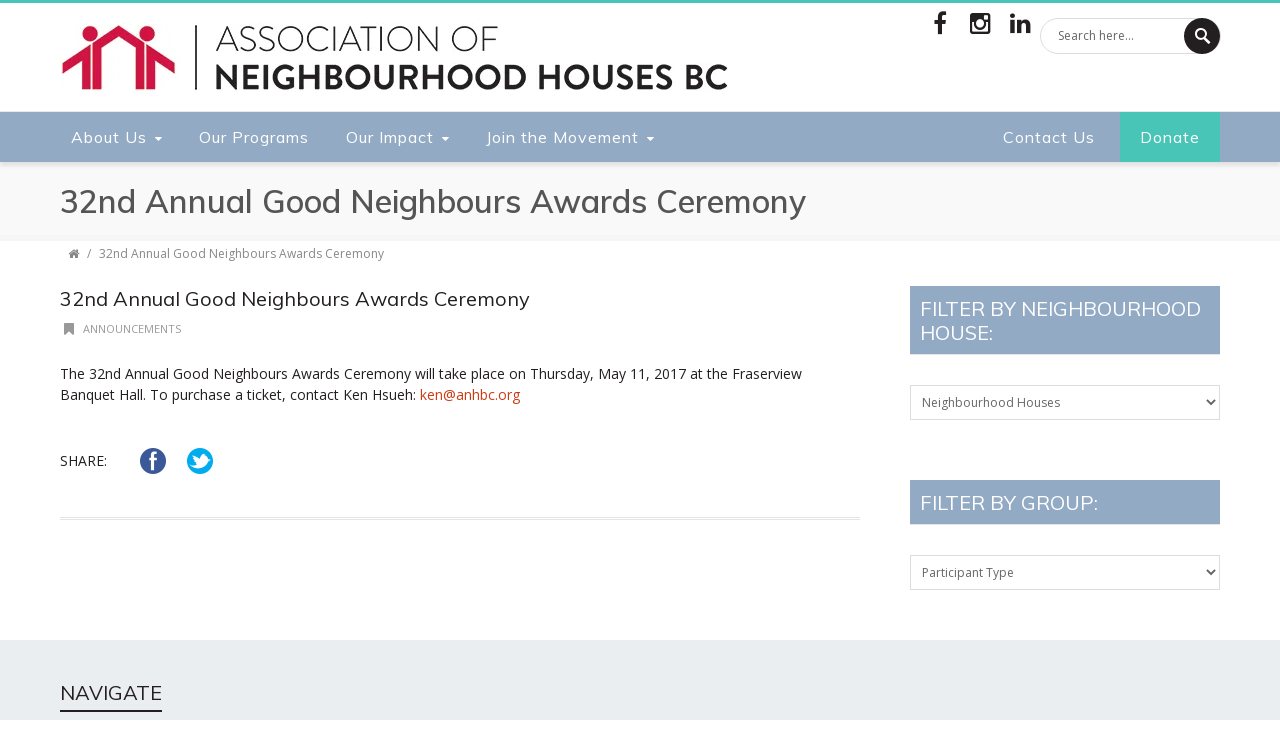

--- FILE ---
content_type: text/html; charset=UTF-8
request_url: https://anhbc.org/32nd-annual-good-neighbours-awards-ceremony/
body_size: 22763
content:
<!DOCTYPE html><html lang="en-CA"><head><meta charset="UTF-8" /><meta name="viewport" content="width=device-width, initial-scale=1.0" /><meta name="facebook-domain-verification" content="i1mqw99na1r0ihsu2wjwyuj85ocz5l" /><!--[if lte IE 8]> <script type="text/javascript" src="https://anhbc.org/wp-content/themes/nimva/js/html5shiv.js"></script> <![endif]--><link data-optimized="1" rel="stylesheet" type="text/css" media="all" href="https://anhbc.org/wp-content/litespeed/css/1/4625a6d4269100ed8cde27213f60c6ec.css?ver=86b49" /><link rel="shortcut icon" href="https://anhbc.org/wp-content/uploads/2017/04/favicon.png" type="image/x-icon" /><meta name="viewport" content="width=device-width, initial-scale=1, maximum-scale=1" /><meta name='robots' content='index, follow, max-image-preview:large, max-snippet:-1, max-video-preview:-1' /><title>32nd Annual Good Neighbours Awards Ceremony - Association of Neighbourhood Houses of British Columbia</title><link rel="canonical" href="https://anhbc.org/32nd-annual-good-neighbours-awards-ceremony/" /><meta property="og:locale" content="en_US" /><meta property="og:type" content="article" /><meta property="og:title" content="32nd Annual Good Neighbours Awards Ceremony - Association of Neighbourhood Houses of British Columbia" /><meta property="og:description" content="The 32nd Annual Good Neighbours Awards Ceremony will take place on Thursday, May 11, 2017 at the Fraserview Banquet Hall. To purchase a ticket, contact Ken Hsueh: ken@anhbc.org" /><meta property="og:url" content="https://anhbc.org/32nd-annual-good-neighbours-awards-ceremony/" /><meta property="og:site_name" content="Association of Neighbourhood Houses of British Columbia" /><meta property="article:publisher" content="https://www.facebook.com/www.anhbc.org/" /><meta property="article:author" content="https://www.facebook.com/www.anhbc.org/" /><meta property="article:published_time" content="2017-04-11T21:17:17+00:00" /><meta property="article:modified_time" content="2017-05-10T19:39:51+00:00" /><meta property="og:image" content="https://anhbc.org/wp-content/uploads/2017/04/slide-01.jpg" /><meta property="og:image:width" content="955" /><meta property="og:image:height" content="355" /><meta property="og:image:type" content="image/jpeg" /><meta name="author" content="Association of Neighbourhood Houses BC (ANHBC)" /><meta name="twitter:card" content="summary_large_image" /><meta name="twitter:creator" content="@anhbc" /><meta name="twitter:site" content="@anhbc" /><meta name="twitter:label1" content="Written by" /><meta name="twitter:data1" content="Association of Neighbourhood Houses BC (ANHBC)" /> <script type="application/ld+json" class="yoast-schema-graph">{"@context":"https://schema.org","@graph":[{"@type":"Article","@id":"https://anhbc.org/32nd-annual-good-neighbours-awards-ceremony/#article","isPartOf":{"@id":"https://anhbc.org/32nd-annual-good-neighbours-awards-ceremony/"},"author":{"name":"Association of Neighbourhood Houses BC (ANHBC)","@id":"https://anhbc.org/#/schema/person/e8229bbb3732cb9888efa57905dfbd88"},"headline":"32nd Annual Good Neighbours Awards Ceremony","datePublished":"2017-04-11T21:17:17+00:00","dateModified":"2017-05-10T19:39:51+00:00","mainEntityOfPage":{"@id":"https://anhbc.org/32nd-annual-good-neighbours-awards-ceremony/"},"wordCount":34,"commentCount":0,"publisher":{"@id":"https://anhbc.org/#organization"},"articleSection":["Announcements"],"inLanguage":"en-CA","potentialAction":[{"@type":"CommentAction","name":"Comment","target":["https://anhbc.org/32nd-annual-good-neighbours-awards-ceremony/#respond"]}]},{"@type":"WebPage","@id":"https://anhbc.org/32nd-annual-good-neighbours-awards-ceremony/","url":"https://anhbc.org/32nd-annual-good-neighbours-awards-ceremony/","name":"32nd Annual Good Neighbours Awards Ceremony - Association of Neighbourhood Houses of British Columbia","isPartOf":{"@id":"https://anhbc.org/#website"},"datePublished":"2017-04-11T21:17:17+00:00","dateModified":"2017-05-10T19:39:51+00:00","breadcrumb":{"@id":"https://anhbc.org/32nd-annual-good-neighbours-awards-ceremony/#breadcrumb"},"inLanguage":"en-CA","potentialAction":[{"@type":"ReadAction","target":["https://anhbc.org/32nd-annual-good-neighbours-awards-ceremony/"]}]},{"@type":"BreadcrumbList","@id":"https://anhbc.org/32nd-annual-good-neighbours-awards-ceremony/#breadcrumb","itemListElement":[{"@type":"ListItem","position":1,"name":"","item":"https://anhbc.org/"},{"@type":"ListItem","position":2,"name":"32nd Annual Good Neighbours Awards Ceremony"}]},{"@type":"WebSite","@id":"https://anhbc.org/#website","url":"https://anhbc.org/","name":"Association of Neighbourhood Houses British Columbia","description":"","publisher":{"@id":"https://anhbc.org/#organization"},"potentialAction":[{"@type":"SearchAction","target":{"@type":"EntryPoint","urlTemplate":"https://anhbc.org/?s={search_term_string}"},"query-input":{"@type":"PropertyValueSpecification","valueRequired":true,"valueName":"search_term_string"}}],"inLanguage":"en-CA"},{"@type":"Organization","@id":"https://anhbc.org/#organization","name":"Association of Neighbourhood Houses British Columbia","url":"https://anhbc.org/","logo":{"@type":"ImageObject","inLanguage":"en-CA","@id":"https://anhbc.org/#/schema/logo/image/","url":"https://anhbc.org/wp-content/uploads/2017/04/anhbc-logo.png","contentUrl":"https://anhbc.org/wp-content/uploads/2017/04/anhbc-logo.png","width":669,"height":68,"caption":"Association of Neighbourhood Houses British Columbia"},"image":{"@id":"https://anhbc.org/#/schema/logo/image/"},"sameAs":["https://www.facebook.com/www.anhbc.org/","https://x.com/anhbc","https://www.instagram.com/anhbc/","https://www.linkedin.com/company/association-of-neighbourhood-houses-bc"]},{"@type":"Person","@id":"https://anhbc.org/#/schema/person/e8229bbb3732cb9888efa57905dfbd88","name":"Association of Neighbourhood Houses BC (ANHBC)","image":{"@type":"ImageObject","inLanguage":"en-CA","@id":"https://anhbc.org/#/schema/person/image/","url":"https://anhbc.org/wp-content/litespeed/avatar/1/e193cc549a529a93769a7e988d33b810.jpg?ver=1769183272","contentUrl":"https://anhbc.org/wp-content/litespeed/avatar/1/e193cc549a529a93769a7e988d33b810.jpg?ver=1769183272","caption":"Association of Neighbourhood Houses BC (ANHBC)"},"sameAs":["https://www.anhbc.org","https://www.facebook.com/www.anhbc.org/","https://www.instagram.com/anhbc/","https://www.linkedin.com/company/association-of-neighbourhood-houses-bc/about/?viewAsMember=true"],"url":"https://anhbc.org/author/anhbcadmin/"}]}</script> <link rel='dns-prefetch' href='//translate.google.com' /><link rel='dns-prefetch' href='//fonts.googleapis.com' /><link rel='dns-prefetch' href='//code.ionicframework.com' /><link rel="alternate" type="application/rss+xml" title="Association of Neighbourhood Houses of British Columbia &raquo; Feed" href="https://anhbc.org/feed/" /><link rel="alternate" type="application/rss+xml" title="Association of Neighbourhood Houses of British Columbia &raquo; Comments Feed" href="https://anhbc.org/comments/feed/" /><link rel="alternate" type="text/calendar" title="Association of Neighbourhood Houses of British Columbia &raquo; iCal Feed" href="https://anhbc.org/events/?ical=1" /><link rel="alternate" type="application/rss+xml" title="Association of Neighbourhood Houses of British Columbia &raquo; 32nd Annual Good Neighbours Awards Ceremony Comments Feed" href="https://anhbc.org/32nd-annual-good-neighbours-awards-ceremony/feed/" /><link data-optimized="1" rel='stylesheet' id='layerslider-css' href='https://anhbc.org/wp-content/litespeed/css/1/1b6f56ad1e031b2635aac6d6a84a4408.css?ver=a4408' type='text/css' media='all' /><link rel='stylesheet' id='ls-google-fonts-css' href='https://fonts.googleapis.com/css?family=Lato:100,300,regular,700,900,400%7COpen+Sans:300%7CIndie+Flower:regular%7COswald:300,regular,700%7CNunito:300,regular,200,600:400%7CCaveat:regular:400%7CRoboto+Slab:regular%7CRoboto:regular&#038;subset=latin%2Clatin-ext&#038;display=swap' type='text/css' media='all' /><link data-optimized="1" rel='stylesheet' id='wp-block-library-css' href='https://anhbc.org/wp-content/litespeed/css/1/1855d918c0976dce59c15af517004a96.css?ver=04a96' type='text/css' media='all' /><style id='classic-theme-styles-inline-css' type='text/css'>/*! This file is auto-generated */
.wp-block-button__link{color:#fff;background-color:#32373c;border-radius:9999px;box-shadow:none;text-decoration:none;padding:calc(.667em + 2px) calc(1.333em + 2px);font-size:1.125em}.wp-block-file__button{background:#32373c;color:#fff;text-decoration:none}</style><style id='global-styles-inline-css' type='text/css'>:root{--wp--preset--aspect-ratio--square: 1;--wp--preset--aspect-ratio--4-3: 4/3;--wp--preset--aspect-ratio--3-4: 3/4;--wp--preset--aspect-ratio--3-2: 3/2;--wp--preset--aspect-ratio--2-3: 2/3;--wp--preset--aspect-ratio--16-9: 16/9;--wp--preset--aspect-ratio--9-16: 9/16;--wp--preset--color--black: #000000;--wp--preset--color--cyan-bluish-gray: #abb8c3;--wp--preset--color--white: #ffffff;--wp--preset--color--pale-pink: #f78da7;--wp--preset--color--vivid-red: #cf2e2e;--wp--preset--color--luminous-vivid-orange: #ff6900;--wp--preset--color--luminous-vivid-amber: #fcb900;--wp--preset--color--light-green-cyan: #7bdcb5;--wp--preset--color--vivid-green-cyan: #00d084;--wp--preset--color--pale-cyan-blue: #8ed1fc;--wp--preset--color--vivid-cyan-blue: #0693e3;--wp--preset--color--vivid-purple: #9b51e0;--wp--preset--gradient--vivid-cyan-blue-to-vivid-purple: linear-gradient(135deg,rgba(6,147,227,1) 0%,rgb(155,81,224) 100%);--wp--preset--gradient--light-green-cyan-to-vivid-green-cyan: linear-gradient(135deg,rgb(122,220,180) 0%,rgb(0,208,130) 100%);--wp--preset--gradient--luminous-vivid-amber-to-luminous-vivid-orange: linear-gradient(135deg,rgba(252,185,0,1) 0%,rgba(255,105,0,1) 100%);--wp--preset--gradient--luminous-vivid-orange-to-vivid-red: linear-gradient(135deg,rgba(255,105,0,1) 0%,rgb(207,46,46) 100%);--wp--preset--gradient--very-light-gray-to-cyan-bluish-gray: linear-gradient(135deg,rgb(238,238,238) 0%,rgb(169,184,195) 100%);--wp--preset--gradient--cool-to-warm-spectrum: linear-gradient(135deg,rgb(74,234,220) 0%,rgb(151,120,209) 20%,rgb(207,42,186) 40%,rgb(238,44,130) 60%,rgb(251,105,98) 80%,rgb(254,248,76) 100%);--wp--preset--gradient--blush-light-purple: linear-gradient(135deg,rgb(255,206,236) 0%,rgb(152,150,240) 100%);--wp--preset--gradient--blush-bordeaux: linear-gradient(135deg,rgb(254,205,165) 0%,rgb(254,45,45) 50%,rgb(107,0,62) 100%);--wp--preset--gradient--luminous-dusk: linear-gradient(135deg,rgb(255,203,112) 0%,rgb(199,81,192) 50%,rgb(65,88,208) 100%);--wp--preset--gradient--pale-ocean: linear-gradient(135deg,rgb(255,245,203) 0%,rgb(182,227,212) 50%,rgb(51,167,181) 100%);--wp--preset--gradient--electric-grass: linear-gradient(135deg,rgb(202,248,128) 0%,rgb(113,206,126) 100%);--wp--preset--gradient--midnight: linear-gradient(135deg,rgb(2,3,129) 0%,rgb(40,116,252) 100%);--wp--preset--font-size--small: 13px;--wp--preset--font-size--medium: 20px;--wp--preset--font-size--large: 36px;--wp--preset--font-size--x-large: 42px;--wp--preset--spacing--20: 0.44rem;--wp--preset--spacing--30: 0.67rem;--wp--preset--spacing--40: 1rem;--wp--preset--spacing--50: 1.5rem;--wp--preset--spacing--60: 2.25rem;--wp--preset--spacing--70: 3.38rem;--wp--preset--spacing--80: 5.06rem;--wp--preset--shadow--natural: 6px 6px 9px rgba(0, 0, 0, 0.2);--wp--preset--shadow--deep: 12px 12px 50px rgba(0, 0, 0, 0.4);--wp--preset--shadow--sharp: 6px 6px 0px rgba(0, 0, 0, 0.2);--wp--preset--shadow--outlined: 6px 6px 0px -3px rgba(255, 255, 255, 1), 6px 6px rgba(0, 0, 0, 1);--wp--preset--shadow--crisp: 6px 6px 0px rgba(0, 0, 0, 1);}:where(.is-layout-flex){gap: 0.5em;}:where(.is-layout-grid){gap: 0.5em;}body .is-layout-flex{display: flex;}.is-layout-flex{flex-wrap: wrap;align-items: center;}.is-layout-flex > :is(*, div){margin: 0;}body .is-layout-grid{display: grid;}.is-layout-grid > :is(*, div){margin: 0;}:where(.wp-block-columns.is-layout-flex){gap: 2em;}:where(.wp-block-columns.is-layout-grid){gap: 2em;}:where(.wp-block-post-template.is-layout-flex){gap: 1.25em;}:where(.wp-block-post-template.is-layout-grid){gap: 1.25em;}.has-black-color{color: var(--wp--preset--color--black) !important;}.has-cyan-bluish-gray-color{color: var(--wp--preset--color--cyan-bluish-gray) !important;}.has-white-color{color: var(--wp--preset--color--white) !important;}.has-pale-pink-color{color: var(--wp--preset--color--pale-pink) !important;}.has-vivid-red-color{color: var(--wp--preset--color--vivid-red) !important;}.has-luminous-vivid-orange-color{color: var(--wp--preset--color--luminous-vivid-orange) !important;}.has-luminous-vivid-amber-color{color: var(--wp--preset--color--luminous-vivid-amber) !important;}.has-light-green-cyan-color{color: var(--wp--preset--color--light-green-cyan) !important;}.has-vivid-green-cyan-color{color: var(--wp--preset--color--vivid-green-cyan) !important;}.has-pale-cyan-blue-color{color: var(--wp--preset--color--pale-cyan-blue) !important;}.has-vivid-cyan-blue-color{color: var(--wp--preset--color--vivid-cyan-blue) !important;}.has-vivid-purple-color{color: var(--wp--preset--color--vivid-purple) !important;}.has-black-background-color{background-color: var(--wp--preset--color--black) !important;}.has-cyan-bluish-gray-background-color{background-color: var(--wp--preset--color--cyan-bluish-gray) !important;}.has-white-background-color{background-color: var(--wp--preset--color--white) !important;}.has-pale-pink-background-color{background-color: var(--wp--preset--color--pale-pink) !important;}.has-vivid-red-background-color{background-color: var(--wp--preset--color--vivid-red) !important;}.has-luminous-vivid-orange-background-color{background-color: var(--wp--preset--color--luminous-vivid-orange) !important;}.has-luminous-vivid-amber-background-color{background-color: var(--wp--preset--color--luminous-vivid-amber) !important;}.has-light-green-cyan-background-color{background-color: var(--wp--preset--color--light-green-cyan) !important;}.has-vivid-green-cyan-background-color{background-color: var(--wp--preset--color--vivid-green-cyan) !important;}.has-pale-cyan-blue-background-color{background-color: var(--wp--preset--color--pale-cyan-blue) !important;}.has-vivid-cyan-blue-background-color{background-color: var(--wp--preset--color--vivid-cyan-blue) !important;}.has-vivid-purple-background-color{background-color: var(--wp--preset--color--vivid-purple) !important;}.has-black-border-color{border-color: var(--wp--preset--color--black) !important;}.has-cyan-bluish-gray-border-color{border-color: var(--wp--preset--color--cyan-bluish-gray) !important;}.has-white-border-color{border-color: var(--wp--preset--color--white) !important;}.has-pale-pink-border-color{border-color: var(--wp--preset--color--pale-pink) !important;}.has-vivid-red-border-color{border-color: var(--wp--preset--color--vivid-red) !important;}.has-luminous-vivid-orange-border-color{border-color: var(--wp--preset--color--luminous-vivid-orange) !important;}.has-luminous-vivid-amber-border-color{border-color: var(--wp--preset--color--luminous-vivid-amber) !important;}.has-light-green-cyan-border-color{border-color: var(--wp--preset--color--light-green-cyan) !important;}.has-vivid-green-cyan-border-color{border-color: var(--wp--preset--color--vivid-green-cyan) !important;}.has-pale-cyan-blue-border-color{border-color: var(--wp--preset--color--pale-cyan-blue) !important;}.has-vivid-cyan-blue-border-color{border-color: var(--wp--preset--color--vivid-cyan-blue) !important;}.has-vivid-purple-border-color{border-color: var(--wp--preset--color--vivid-purple) !important;}.has-vivid-cyan-blue-to-vivid-purple-gradient-background{background: var(--wp--preset--gradient--vivid-cyan-blue-to-vivid-purple) !important;}.has-light-green-cyan-to-vivid-green-cyan-gradient-background{background: var(--wp--preset--gradient--light-green-cyan-to-vivid-green-cyan) !important;}.has-luminous-vivid-amber-to-luminous-vivid-orange-gradient-background{background: var(--wp--preset--gradient--luminous-vivid-amber-to-luminous-vivid-orange) !important;}.has-luminous-vivid-orange-to-vivid-red-gradient-background{background: var(--wp--preset--gradient--luminous-vivid-orange-to-vivid-red) !important;}.has-very-light-gray-to-cyan-bluish-gray-gradient-background{background: var(--wp--preset--gradient--very-light-gray-to-cyan-bluish-gray) !important;}.has-cool-to-warm-spectrum-gradient-background{background: var(--wp--preset--gradient--cool-to-warm-spectrum) !important;}.has-blush-light-purple-gradient-background{background: var(--wp--preset--gradient--blush-light-purple) !important;}.has-blush-bordeaux-gradient-background{background: var(--wp--preset--gradient--blush-bordeaux) !important;}.has-luminous-dusk-gradient-background{background: var(--wp--preset--gradient--luminous-dusk) !important;}.has-pale-ocean-gradient-background{background: var(--wp--preset--gradient--pale-ocean) !important;}.has-electric-grass-gradient-background{background: var(--wp--preset--gradient--electric-grass) !important;}.has-midnight-gradient-background{background: var(--wp--preset--gradient--midnight) !important;}.has-small-font-size{font-size: var(--wp--preset--font-size--small) !important;}.has-medium-font-size{font-size: var(--wp--preset--font-size--medium) !important;}.has-large-font-size{font-size: var(--wp--preset--font-size--large) !important;}.has-x-large-font-size{font-size: var(--wp--preset--font-size--x-large) !important;}
:where(.wp-block-post-template.is-layout-flex){gap: 1.25em;}:where(.wp-block-post-template.is-layout-grid){gap: 1.25em;}
:where(.wp-block-columns.is-layout-flex){gap: 2em;}:where(.wp-block-columns.is-layout-grid){gap: 2em;}
:root :where(.wp-block-pullquote){font-size: 1.5em;line-height: 1.6;}</style><link data-optimized="1" rel='stylesheet' id='ccchildpagescss-css' href='https://anhbc.org/wp-content/litespeed/css/1/3750d44201c27972deacb78b107e8546.css?ver=e8546' type='text/css' media='all' /><link data-optimized="1" rel='stylesheet' id='ccchildpagesskincss-css' href='https://anhbc.org/wp-content/litespeed/css/1/c19fdfb6ad34808349434f8a321bf5a0.css?ver=bf5a0' type='text/css' media='all' />
<!--[if lt IE 8]><link rel='stylesheet' id='ccchildpagesiecss-css' href='https://anhbc.org/wp-content/plugins/cc-child-pages/includes/css/styles.ie.css' type='text/css' media='all' />
<![endif]--><link data-optimized="1" rel='stylesheet' id='contact-form-7-css' href='https://anhbc.org/wp-content/litespeed/css/1/6f2001a07b41c44b9ec5ba8e0c7d62ef.css?ver=d62ef' type='text/css' media='all' /><link data-optimized="1" rel='stylesheet' id='google-language-translator-css' href='https://anhbc.org/wp-content/litespeed/css/1/f8cedf6e5d3b66d9595a6c89d2ba4ab3.css?ver=a4ab3' type='text/css' media='' /><link data-optimized="1" rel='stylesheet' id='responsive-lightbox-prettyphoto-css' href='https://anhbc.org/wp-content/litespeed/css/1/2614c62e3843b3db05d8426f84dd0811.css?ver=d0811' type='text/css' media='all' /><link data-optimized="1" rel='stylesheet' id='taxonomy-image-plugin-public-css' href='https://anhbc.org/wp-content/litespeed/css/1/7a5bc1bfa7036d5d71a8322eb3ec684b.css?ver=c684b' type='text/css' media='screen' /><link rel='stylesheet' id='ionicons-css' href='https://code.ionicframework.com/ionicons/2.0.1/css/ionicons.min.css?ver=6.6.4' type='text/css' media='all' /><link data-optimized="1" rel='stylesheet' id='js_composer_front-css' href='https://anhbc.org/wp-content/litespeed/css/1/b4501d83ca14523c35540b518a7fd3c4.css?ver=fd3c4' type='text/css' media='all' /><link data-optimized="1" rel='stylesheet' id='tipsy-css' href='https://anhbc.org/wp-content/litespeed/css/1/10196056b14abe04a63ec844565b088d.css?ver=b088d' type='text/css' media='all' /><link data-optimized="1" rel='stylesheet' id='retina-css' href='https://anhbc.org/wp-content/litespeed/css/1/4e593668ead20d9f7d1516d0b83113b4.css?ver=113b4' type='text/css' media='all' /><link data-optimized="1" rel='stylesheet' id='bootstrap-css' href='https://anhbc.org/wp-content/litespeed/css/1/d960a5a152771b3f77753e971063fac7.css?ver=3fac7' type='text/css' media='all' /><link data-optimized="1" rel='stylesheet' id='fontawesome-css' href='https://anhbc.org/wp-content/litespeed/css/1/eddb3657c29b5696271312a084fda179.css?ver=da179' type='text/css' media='all' /><link data-optimized="1" rel='stylesheet' id='prettyPhotoStyle-css' href='https://anhbc.org/wp-content/litespeed/css/1/cd350b7986e4296a60cf4d6b84e13aef.css?ver=13aef' type='text/css' media='all' /><link data-optimized="1" rel='stylesheet' id='responsive-css' href='https://anhbc.org/wp-content/litespeed/css/1/52b5846abe41eaeb59b3631f1da915e2.css?ver=915e2' type='text/css' media='all' /><link rel='stylesheet' id='google-fonts-css' href='//fonts.googleapis.com/css?family=Open+Sans%3A300%2C400%2C500%2C600%2C700%7CMuli%3A300%2C400%2C500%2C600%2C700&#038;latin,greek-ext,cyrillic,latin-ext,greek,cyrillic-ext,vietnamese&#038;ver=6.6.4&#038;display=swap' type='text/css' media='all' /><link data-optimized="1" rel='stylesheet' id='footable-core-min-css' href='https://anhbc.org/wp-content/litespeed/css/1/6052e679808f63736099e218d961e788.css?ver=1e788' type='text/css' media='all' /><link data-optimized="1" rel='stylesheet' id='footable-metro-min-css' href='https://anhbc.org/wp-content/litespeed/css/1/294f0d14e78b367254b97470bbb78706.css?ver=78706' type='text/css' media='all' /><link data-optimized="1" rel='stylesheet' id='vc_style-css' href='https://anhbc.org/wp-content/litespeed/css/1/3b26d66eb9893eaa06a3025c07476371.css?ver=76371' type='text/css' media='all' /><link data-optimized="1" rel='stylesheet' id='ws-plugin--s2member-css' href='https://anhbc.org/wp-content/litespeed/css/1/4cea8dc164df37c686e2d1599ac66609.css?ver=66609' type='text/css' media='all' /> <script type="text/javascript" id="layerslider-greensock-js-extra" src="[data-uri]" defer></script> <script type="text/javascript" data-cfasync="false" src="https://anhbc.org/wp-content/plugins/LayerSlider/static/layerslider/js/greensock.js" id="layerslider-greensock-js"></script> <script type="text/javascript" src="https://anhbc.org/wp-includes/js/jquery/jquery.min.js" id="jquery-core-js"></script> <script data-optimized="1" type="text/javascript" src="https://anhbc.org/wp-content/litespeed/js/1/d14c8e14dc53757abe93e25bf7dfeef4.js?ver=feef4" id="jquery-migrate-js" defer data-deferred="1"></script> <script type="text/javascript" data-cfasync="false" src="https://anhbc.org/wp-content/plugins/LayerSlider/static/layerslider/js/layerslider.kreaturamedia.jquery.js" id="layerslider-js"></script> <script type="text/javascript" data-cfasync="false" src="https://anhbc.org/wp-content/plugins/LayerSlider/static/layerslider/js/layerslider.transitions.js" id="layerslider-transitions-js"></script> <script data-optimized="1" type="text/javascript" src="https://anhbc.org/wp-content/litespeed/js/1/94354a93042760fc73e94601bf8c35f7.js?ver=c35f7" id="responsive-lightbox-prettyphoto-js" defer data-deferred="1"></script> <script data-optimized="1" src='https://anhbc.org/wp-content/litespeed/js/1/01717ec33f956a5a9763d8de94805d87.js?ver=05d87' defer data-deferred="1"></script> <script data-optimized="1" type="text/javascript" src="https://anhbc.org/wp-content/litespeed/js/1/764329d245a904c6fc4cc6ccba052af8.js?ver=52af8" id="underscore-js" defer data-deferred="1"></script> <script data-optimized="1" src='https://anhbc.org/wp-content/litespeed/js/1/3b3c20e8da7e576f2a96472fc2deb574.js?ver=eb574' defer data-deferred="1"></script> <script data-optimized="1" type="text/javascript" src="https://anhbc.org/wp-content/litespeed/js/1/2e1d0f6b9dfaef32c2b0b13442672518.js?ver=72518" id="responsive-lightbox-infinite-scroll-js" defer data-deferred="1"></script> <script type="text/javascript" id="responsive-lightbox-js-before" src="[data-uri]" defer></script> <script data-optimized="1" type="text/javascript" src="https://anhbc.org/wp-content/litespeed/js/1/c3a567dbecb325bc469c6011aa73c220.js?ver=3c220" id="responsive-lightbox-js" defer data-deferred="1"></script> <script data-optimized="1" type="text/javascript" src="https://anhbc.org/wp-content/litespeed/js/1/009cfbe5d6f66f70aa9abc7b80fb44bd.js?ver=b44bd" id="anhbc-js-js" defer data-deferred="1"></script> <script data-optimized="1" type="text/javascript" src="https://anhbc.org/wp-content/litespeed/js/1/cdbbe6dbf602d4f514dd7a4092ab059d.js?ver=b059d" id="footable-min-js" defer data-deferred="1"></script> <script data-optimized="1" type="text/javascript" src="https://anhbc.org/wp-content/litespeed/js/1/84ac6179230c84dfd8422fa9fefc8e94.js?ver=c8e94" id="footable-sort-min-js" defer data-deferred="1"></script> <meta name="generator" content="Powered by LayerSlider 6.6.4 - Multi-Purpose, Responsive, Parallax, Mobile-Friendly Slider Plugin for WordPress." /><link rel="https://api.w.org/" href="https://anhbc.org/wp-json/" /><link rel="alternate" title="JSON" type="application/json" href="https://anhbc.org/wp-json/wp/v2/posts/1420" /><link rel="EditURI" type="application/rsd+xml" title="RSD" href="https://anhbc.org/xmlrpc.php?rsd" /><link rel='shortlink' href='https://anhbc.org/?p=1420' /><link rel="alternate" title="oEmbed (JSON)" type="application/json+oembed" href="https://anhbc.org/wp-json/oembed/1.0/embed?url=https%3A%2F%2Fanhbc.org%2F32nd-annual-good-neighbours-awards-ceremony%2F" /><link rel="alternate" title="oEmbed (XML)" type="text/xml+oembed" href="https://anhbc.org/wp-json/oembed/1.0/embed?url=https%3A%2F%2Fanhbc.org%2F32nd-annual-good-neighbours-awards-ceremony%2F&#038;format=xml" /><style>#category-posts-2-internal ul {padding: 0;}
#category-posts-2-internal .cat-post-item img {max-width: initial; max-height: initial; margin: initial;}
#category-posts-2-internal .cat-post-author {margin-bottom: 0;}
#category-posts-2-internal .cat-post-thumbnail {margin: 5px 10px 5px 0;}
#category-posts-2-internal .cat-post-item:before {content: ""; clear: both;}
#category-posts-2-internal .cat-post-excerpt-more {display: inline-block;}
#category-posts-2-internal .cat-post-item {list-style: none; margin: 3px 0 10px; padding: 3px 0;}
#category-posts-2-internal .cat-post-current .cat-post-title {font-weight: bold; text-transform: uppercase;}
#category-posts-2-internal [class*=cat-post-tax] {font-size: 0.85em;}
#category-posts-2-internal [class*=cat-post-tax] * {display:inline-block;}
#category-posts-2-internal .cat-post-item:after {content: ""; display: table;	clear: both;}
#category-posts-2-internal .cat-post-item .cat-post-title {overflow: hidden;text-overflow: ellipsis;white-space: initial;display: -webkit-box;-webkit-line-clamp: 2;-webkit-box-orient: vertical;padding-bottom: 0 !important;}
#category-posts-2-internal .cat-post-item:after {content: ""; display: table;	clear: both;}
#category-posts-2-internal .cat-post-thumbnail {display:block; float:left; margin:5px 10px 5px 0;}
#category-posts-2-internal .cat-post-crop {overflow:hidden;display:block;}
#category-posts-2-internal p {margin:5px 0 0 0}
#category-posts-2-internal li > div {margin:5px 0 0 0; clear:both;}
#category-posts-2-internal .dashicons {vertical-align:middle;}
#category-posts-2-internal .cat-post-thumbnail .cat-post-crop img {height: 75px;}
#category-posts-2-internal .cat-post-thumbnail .cat-post-crop img {width: 75px;}
#category-posts-2-internal .cat-post-thumbnail .cat-post-crop img {object-fit: cover; max-width: 100%; display: block;}
#category-posts-2-internal .cat-post-thumbnail .cat-post-crop-not-supported img {width: 100%;}
#category-posts-2-internal .cat-post-thumbnail {max-width:100%;}
#category-posts-2-internal .cat-post-item img {margin: initial;}
#category-posts-6-internal ul {padding: 0;}
#category-posts-6-internal .cat-post-item img {max-width: initial; max-height: initial; margin: initial;}
#category-posts-6-internal .cat-post-author {margin-bottom: 0;}
#category-posts-6-internal .cat-post-thumbnail {margin: 5px 10px 5px 0;}
#category-posts-6-internal .cat-post-item:before {content: ""; clear: both;}
#category-posts-6-internal .cat-post-excerpt-more {display: inline-block;}
#category-posts-6-internal .cat-post-item {list-style: none; margin: 3px 0 10px; padding: 3px 0;}
#category-posts-6-internal .cat-post-current .cat-post-title {font-weight: bold; text-transform: uppercase;}
#category-posts-6-internal [class*=cat-post-tax] {font-size: 0.85em;}
#category-posts-6-internal [class*=cat-post-tax] * {display:inline-block;}
#category-posts-6-internal .cat-post-item a:after {content: ""; display: table;	clear: both;}
#category-posts-6-internal .cat-post-item .cat-post-title {overflow: hidden;text-overflow: ellipsis;white-space: initial;display: -webkit-box;-webkit-line-clamp: 2;-webkit-box-orient: vertical;padding-bottom: 0 !important;}
#category-posts-6-internal .cat-post-item a:after {content: ""; clear: both;}
#category-posts-6-internal .cat-post-thumbnail {display:block; float:left; margin:5px 10px 5px 0;}
#category-posts-6-internal .cat-post-crop {overflow:hidden;display:block;}
#category-posts-6-internal p {margin:5px 0 0 0}
#category-posts-6-internal li > div {margin:5px 0 0 0; clear:both;}
#category-posts-6-internal .dashicons {vertical-align:middle;}
#category-posts-6-internal .cat-post-thumbnail .cat-post-crop img {height: 75px;}
#category-posts-6-internal .cat-post-thumbnail .cat-post-crop img {width: 75px;}
#category-posts-6-internal .cat-post-thumbnail .cat-post-crop img {object-fit: cover; max-width: 100%; display: block;}
#category-posts-6-internal .cat-post-thumbnail .cat-post-crop-not-supported img {width: 100%;}
#category-posts-6-internal .cat-post-thumbnail {max-width:100%;}
#category-posts-6-internal .cat-post-item img {margin: initial;}
#category-posts-7-internal ul {padding: 0;}
#category-posts-7-internal .cat-post-item img {max-width: initial; max-height: initial; margin: initial;}
#category-posts-7-internal .cat-post-author {margin-bottom: 0;}
#category-posts-7-internal .cat-post-thumbnail {margin: 5px 10px 5px 0;}
#category-posts-7-internal .cat-post-item:before {content: ""; clear: both;}
#category-posts-7-internal .cat-post-excerpt-more {display: inline-block;}
#category-posts-7-internal .cat-post-item {list-style: none; margin: 3px 0 10px; padding: 3px 0;}
#category-posts-7-internal .cat-post-current .cat-post-title {font-weight: bold; text-transform: uppercase;}
#category-posts-7-internal [class*=cat-post-tax] {font-size: 0.85em;}
#category-posts-7-internal [class*=cat-post-tax] * {display:inline-block;}
#category-posts-7-internal .cat-post-item a:after {content: ""; display: table;	clear: both;}
#category-posts-7-internal .cat-post-item .cat-post-title {overflow: hidden;text-overflow: ellipsis;white-space: initial;display: -webkit-box;-webkit-line-clamp: 2;-webkit-box-orient: vertical;padding-bottom: 0 !important;}
#category-posts-7-internal .cat-post-item a:after {content: ""; clear: both;}
#category-posts-7-internal .cat-post-thumbnail {display:block; float:left; margin:5px 10px 5px 0;}
#category-posts-7-internal .cat-post-crop {overflow:hidden;display:block;}
#category-posts-7-internal p {margin:5px 0 0 0}
#category-posts-7-internal li > div {margin:5px 0 0 0; clear:both;}
#category-posts-7-internal .dashicons {vertical-align:middle;}
#category-posts-7-internal .cat-post-thumbnail .cat-post-crop img {height: 75px;}
#category-posts-7-internal .cat-post-thumbnail .cat-post-crop img {width: 75px;}
#category-posts-7-internal .cat-post-thumbnail .cat-post-crop img {object-fit: cover; max-width: 100%; display: block;}
#category-posts-7-internal .cat-post-thumbnail .cat-post-crop-not-supported img {width: 100%;}
#category-posts-7-internal .cat-post-thumbnail {max-width:100%;}
#category-posts-7-internal .cat-post-item img {margin: initial;}
#category-posts-8-internal ul {padding: 0;}
#category-posts-8-internal .cat-post-item img {max-width: initial; max-height: initial; margin: initial;}
#category-posts-8-internal .cat-post-author {margin-bottom: 0;}
#category-posts-8-internal .cat-post-thumbnail {margin: 5px 10px 5px 0;}
#category-posts-8-internal .cat-post-item:before {content: ""; clear: both;}
#category-posts-8-internal .cat-post-excerpt-more {display: inline-block;}
#category-posts-8-internal .cat-post-item {list-style: none; margin: 3px 0 10px; padding: 3px 0;}
#category-posts-8-internal .cat-post-current .cat-post-title {font-weight: bold; text-transform: uppercase;}
#category-posts-8-internal [class*=cat-post-tax] {font-size: 0.85em;}
#category-posts-8-internal [class*=cat-post-tax] * {display:inline-block;}
#category-posts-8-internal .cat-post-item a:after {content: ""; display: table;	clear: both;}
#category-posts-8-internal .cat-post-item .cat-post-title {overflow: hidden;text-overflow: ellipsis;white-space: initial;display: -webkit-box;-webkit-line-clamp: 2;-webkit-box-orient: vertical;padding-bottom: 0 !important;}
#category-posts-8-internal .cat-post-item a:after {content: ""; clear: both;}
#category-posts-8-internal .cat-post-thumbnail {display:block; float:left; margin:5px 10px 5px 0;}
#category-posts-8-internal .cat-post-crop {overflow:hidden;display:block;}
#category-posts-8-internal p {margin:5px 0 0 0}
#category-posts-8-internal li > div {margin:5px 0 0 0; clear:both;}
#category-posts-8-internal .dashicons {vertical-align:middle;}
#category-posts-8-internal .cat-post-thumbnail .cat-post-crop img {height: 150px;}
#category-posts-8-internal .cat-post-thumbnail .cat-post-crop img {width: 150px;}
#category-posts-8-internal .cat-post-thumbnail .cat-post-crop img {object-fit: cover; max-width: 100%; display: block;}
#category-posts-8-internal .cat-post-thumbnail .cat-post-crop-not-supported img {width: 100%;}
#category-posts-8-internal .cat-post-thumbnail {max-width:100%;}
#category-posts-8-internal .cat-post-item img {margin: initial;}</style><style>#google_language_translator select.goog-te-combo{color:#32373c;}#glt-translate-trigger{left:20px;right:auto;}#glt-translate-trigger > span{color:#ffffff;}#glt-translate-trigger{background:#f89406;}.goog-te-gadget .goog-te-combo{width:100%;}</style><meta name="tec-api-version" content="v1"><meta name="tec-api-origin" content="https://anhbc.org"><link rel="alternate" href="https://anhbc.org/wp-json/tribe/events/v1/" /><meta name="generator" content="Powered by Visual Composer - drag and drop page builder for WordPress."/>
<!--[if lte IE 9]><link rel="stylesheet" type="text/css" href="https://anhbc.org/wp-content/plugins/js_composer/assets/css/vc_lte_ie9.min.css" media="screen"><![endif]--><script type="text/javascript" src="[data-uri]" defer></script> <style type="text/css" id="wp-custom-css">#wrapper {
    border-top: 3px solid #48c5b7 !important;
}
.home-carousel img,
.home-carousel a {
	width:100%;
	max-width:100vw;
}
.vc_images_carousel .vc_carousel-inner .vc_carousel-slideline {
	position:initial;
}
.vc_images_carousel .vc_carousel-indicators li {
	border: 1px solid #48c5b7 !important;
    background-color: #48c5b7 !important;
}
.vc_images_carousel .vc_carousel-indicators li.vc_active {
background-color: transparent !important;
    border: 1px solid #48c5b7 !important;
}
.sidebar .sidebar-widgets-wrap .title-outer {
	background:#93aac5;
}
.sidebar ul.menu {
	background:#48c5b7;	
  border: 1px solid #48c5b7;
}
.sidebar-widgets-wrap .widget_sub_categories {
	padding-top:0;
	margin-top:10px
}
.sidebar-widgets-wrap .widget_sub_categories .title-outer{
	display:none;
}
.sidebar-widgets-wrap .widget_sub_categories:first-child .title-outer{
	display:block;
}
.sidebar-widgets-wrap .widget_sub_categories select {
	width:100%
}
.archive.category .entry_date {
	display:none
}
.archive.category .entry_meta li:last-child {
	display:none
}
.archive.category .entry_meta li span {
	display:none
}
#footer .footer-bottom-sidebar  {
	padding-top:50px;
	padding-bottom:10px;
}
#footer .footer-bottom-sidebar .textwidget {
	text-align:center;

}
#header ul.menu > li.menu-btn > a {
	background-color:#48c5b7;
	padding-left:20px;
	padding-right:20px;
}
#header ul.menu > li.menu-btn > a:hover {
	background-color:white;
}

.home-button.simple-button.large {
    font-size: 22px;
    padding: 13px 45px;
}
#header nav .sf-menu li.current-page-ancestor > a {
	color: #cc3c14;
}

.tribe-events ul.tribe-events-c-top-bar__nav-list,
.tribe-common--breakpoint-medium.tribe-events ul.tribe-events-c-messages__message-list {
	padding-left:0;
}
.tribe-common--breakpoint-medium.tribe-events .tribe-events-c-view-selector--tabs .tribe-events-c-view-selector__list-item,
.tribe-events .tribe-events-c-top-bar__nav-list li,
.tribe-common--breakpoint-medium.tribe-events .tribe-events-c-messages__message-list li {
	list-style-type:none;
}
.tribe-events-notices ul {
	padding-left:0 !important;
}
.tribe-events-notices ul li {
	list-style-type:none;
}
.tribe-events-single .tribe-events-sub-nav {
	padding-left:0 !important;
}
.tribe-events-single .tribe-events-sub-nav .tribe-events-nav-next,
.tribe-events-single .tribe-events-sub-nav .tribe-events-nav-previous {
	list-style-type:none;
}
.single-tribe_events .tribe-events-event-image {
  display: none;
}

.arbutus-gallery {
	overflow:hidden;
}
.arbutus-gallery .gallery {
	padding-left:20px;
	padding-right:20px;
	box-sizing:border-box
}
.arbutus-gallery .gallery .gallery-item{
	margin:0 !important;
}
.arbutus-gallery .gallery .gallery-item a { 
	width:100%;
}
.arbutus-gallery .gallery .gallery-item img {
	border:none !important;
	width:100% !important;
	height:auto !important;
}
@media only screen and (min-width: 768px) {
	.arbutus-gallery .gallery {
		display:flex;
	}
	.arbutus-gallery .gallery .gallery-item{
		flex:0 0 33.333333%;
	}
}</style><noscript><style type="text/css">.wpb_animate_when_almost_visible { opacity: 1; }</style></noscript><style type="text/css">@media only screen and (min-width: 1159px) {.container, .flexslider {max-width: 1160px;}.menu-wrapper-inside {max-width: 1160px !important;}#portfolio-single-wrap.portfolio-single-full #slider {width: 1160px;}#portfolio-single-wrap.portfolio-single-full .port-desc, #portfolio-single-wrap.portfolio-single-full.portfolio-single-full-left .port-desc, .postcontent #portfolio-single-wrap .port-desc {width: 760px;}.postcontent #portfolio-single-wrap .port-desc {width: 480px;}.postcontent #portfolio-single-wrap .port-details {width: 270px !important;}#portfolio-single-wrap.portfolio-single-full .port-details, #portfolio-single-wrap.portfolio-single-full.portfolio-single-full-left .port-details, .postcontent #portfolio-single-wrap .port-details {width: 350px;}#portfolio-details-wrap {width: 350px;}#portfolio-single-wrap #slider {width: 760px;}#portfolio-details-wrap .port-terms h5 {width: 150px;}.small-posts .entry_image_sh {width: 200px;height:136px;}.our-clients .item a {margin: 0px auto;}#header nav > ul > li.megamenu > ul > li > ul {width: 1160px;}.portfolio-3 .portfolio-item {width: 370px;}.portfolio-3 .portfolio-item .portfolio-image, .portfolio-3 .portfolio-item .portfolio-image a, .portfolio-3 .portfolio-item .portfolio-image img {width: 370px;height: 250px;}.portfolio-item {width: 275px;}.portfolio-item .portfolio-image, .portfolio-item .portfolio-image a, .portfolio-item .portfolio-image img {width: 275px;height: 187px;}.portfolio-2 .portfolio-item {width: 560px;}.portfolio-2 .portfolio-item .portfolio-image, .portfolio-2 .portfolio-item .portfolio-image a, .portfolio-2 .portfolio-item .portfolio-image img {width: 560px;height: 380px;}.postcontent {width: 800px;}.postcontent .small-posts .entry_c {width: 480px;}.sidebar {width: 310px;}.widget_search input[type="text"] {width: 82%;}.error404-page-meta form, .searchtop-meta form {width: 312px;}.error404-page-meta input[type="text"], .searchtop-meta input[type="text"],.widget_product_search input[type="text"] {width:270px;}.searchtop-meta input[type="search"] {width: 100%;}.related-posts li {width: 180px !important;}.rpost-image, .rpost-image a, .rpost-image img {width: 180px !important;height: 122px;}.entry_c {width: 718px;}.col_full .entry_c {width: 1068px;}.col_full .small-posts .entry_c {width: 840px;}.vc_span6 .scroll-portfolio .portfolio-item {width: 176px !important;}.vc_span6 .scroll-portfolio .portfolio-item .portfolio-image, .vc_span6 .scroll-portfolio .portfolio-item .portfolio-image a, .vc_span6 .scroll-portfolio .portfolio-item .portfolio-image img {width: 176px !important;height: 120px;}.scroll-portfolio .portfolio-item {width: 278px !important;}.scroll-portfolio .portfolio-item .portfolio-image, .scroll-portfolio .portfolio-item .portfolio-image a, .scroll-portfolio .portfolio-item .portfolio-image img {width: 278px !important;height: 189px;}.vc_span8 .scroll-portfolio .portfolio-item {width: 242px !important;}.vc_span8 .scroll-portfolio .portfolio-item .portfolio-image, .vc_span8 .scroll-portfolio .portfolio-item .portfolio-image a, .vc_span8 .scroll-portfolio .portfolio-item .portfolio-image img {width: 242px !important;height: 165px;}.vc_span4 .scroll-portfolio .portfolio-item {width: 171px !important;}.vc_span4 .scroll-portfolio .portfolio-item .portfolio-image, .vc_span4 .scroll-portfolio .portfolio-item .portfolio-image a, .vc_span4 .scroll-portfolio .portfolio-item .portfolio-image img {width: 171px !important;height: 116px;}.vc_span3 .scroll-portfolio .portfolio-item {width: 256px !important;}.vc_span3 .scroll-portfolio .portfolio-item .portfolio-image, .vc_span3 .scroll-portfolio .portfolio-item .portfolio-image a, .vc_span3 .scroll-portfolio .portfolio-item .portfolio-image img {width: 256px !important;height: 174px;}.vc_span9 .scroll-portfolio .portfolio-item {width: 203px !important;}.vc_span9 .scroll-portfolio .portfolio-item .portfolio-image, .vc_span9 .scroll-portfolio .portfolio-item .portfolio-image a, .vc_span9 .scroll-portfolio .portfolio-item .portfolio-image img {width: 203px !important;height: 138px;}.widget .custom_recent_posts {max-width: 310px;}.portfolio-widget .portfolio-item .portfolio-image, .portfolio-widget .portfolio-item .portfolio-image a, .portfolio-widget .portfolio-item .portfolio-image img {width: 310px;height: 211px;}#footer .col_one_fourth {width: 260px;}}body {background-color:#fff;}body, input, select, textarea,.slide-caption2, #lp-contacts li, #portfolio-filter li a, #faq-filter li a,.widget_nav_menu li, .entry_meta li a,.promo-desc > span, .promo-action a, .error404,.widget_links li, .widget_meta li,.widget_archive li, .widget_recent_comments li,.widget_recent_entries li, .widget_categories li,.widget_pages li, .tab_widget ul.tabs li a,.toggle .togglet, .toggle .toggleta,.team-image span,.team-skills li, .skills li span, .simple-button, .pricing-price .price-tenure,.acctitle, .acctitlec,.testimonial-item .testi-author {font-family:"Open Sans", Arial, Helvetica, sans-serif !important;}#primary-menu li a, #primary-menu li a span, #header nav > ul {font-family:"Muli", Arial, Helvetica, sans-serif !important}h1, h2, h3, h4, h5, h6 {font-family: "Muli", Arial, Helvetica, sans-serif ;}.pagination span.current {background-color: #cc3c14;border-color: #cc3c14;}.flex-prev:hover, .flex-next:hover, .rs-prev:hover, .rs-next:hover, .nivo-prevNav:hover, .nivo-nextNav:hover, .camera_prev:hover, .camera_next:hover, .camera_commands:hover, .tp-leftarrow.large:hover, .tp-rightarrow.large:hover, .ls-noskin .ls-nav-prev:hover, .ls-noskin .ls-nav-next:hover {background-color: #cc3c14 !important;}#footer .widget h4 {font-family: "Muli", Arial, Helvetica, sans-serif !important;}body, .entry_content, .testimonial-item .testi-content {font-size: 14px ;}#primary-menu li a, #header nav ul li a {font-size: 16px ;}#top-menu{font-size: 12px ;}#page-title h1 {font-size: 32px ;}#page-title ul.breadcrumbs li {font-size: 12px ;}.sidebar .title-outer h3 {font-size: 20px ;}#footer .widget h4 {font-size: 20px ;}#copyrights {font-size: 12px ;}h1 {font-size: 28px ;line-height: 34px ;}h2 {font-size: 22px ;line-height: 28px ;}h3 {font-size: 18px ;line-height: 24px ;}h4 {font-size: 16px ;line-height: 22px ;}h5 {font-size: 14px ;line-height: 20px;}h6 {font-size: 12px ;line-height: 18px;}#wrapper {border-top: 3px solid #d31145;}#top-bar {border-bottom-width:1px;border-bottom-color:#e8e8e8;}#page-title {background-color: #f6f6f6;border-width:1px;border-color: #f6f6f6;padding: 5px 0 !important;}.page_title_inner {background-color: #f9f9f9;padding: 15px 0;}#portfolio-navigation .port-nav-prev a i, #portfolio-navigation .port-nav-next a i {color: #777;}#portfolio-navigation .port-nav-prev a:hover i, #portfolio-navigation .port-nav-next a:hover i {color: #cc3c14;}#logo {max-height:68px;}#header.sticky #logo img {height: 68px;}#header.sticky.reduced #logo img {height: 34px;}#logo img {height:68px;}.tagline {color: #777777;}#logo {float:none;}.tagline{float: right;font-size: 16px;font-family: "Open Sans", Arial, Helvetica, sans-serif;margin-top: 40px;text-align: ;}#menu-wrapper {border-top:1px solid #e8e8e8;}.menu-wrapper-inside{max-width:960px;margin:0 auto;position: relative;}#header nav > ul {float:none;}#header .sf-menu > li:hover > ul, #header .sf-menu > li.sfHover > ul {top:97px;}.realwidth {max-width:100%;}html:not(.js) #header nav > ul > li > a, html:not(.js) #header.reduced nav > ul > li > a {line-height: 50px;}#header .sf-menu > li:hover > ul, #header .sf-menu > li.sfHover > ul {top: 50px;}#menu-wrapper {background-color: #ffffff;}#header{background-color: #fff;}#header {border-bottom: 1px solid #e8e8e8;}#top-bar{background-color: #f7f7f7;}#top-menu ul li div, #top-menu li a, #top-menus li a, #top-menus li, #top-menu li span, #top-menu li i {color: #777777;}#top-menu li a:hover, #top-menus li a:hover{color: #961a34;border-color: #961a34;}#top-menu .mail{border-color: #e8e8e8;}#top-social li a{color: #231f20;}#top-social li a:hover .ts-icon, #top-social li a:hover{background-color: #cc3c14;}#twitter_bar {background-color: #961a34;color: #ffffff;}#twitter_bar ul li a {color: #ffffff;border-bottom-color: #ffffff;}#footer.footer-dark {background-color: #ebeef1;}#footer {border-color: #f1f1f1;}#copyrights.copyrights-dark {background-color: #93aac5;}#copyrights {border-color: #93aac5;}body {color: #231f20;}.team-skills li a, .team-skills li a:hover {color: #231f20;}h1 span, h2 span, h3 span, h4 span, h5 span, h6 span {color: #cc3c14;}.team-image span {background-color: #cc3c14;}a, h1 span, h2 span, h3 span, h4 span, h5 span, h6 span, h3.featuredinverse,#lp-contacts li span,#portfolio-filter li.activeFilter a, #faq-filter li.activeFilter a,.error404, .tab_widget ul.tabs li.active a,.product-feature3:hover span, .team-skills li span, .dropcap, .best-price .pricing-title h4, .best-price .pricing-price, .twitter-widget ul li a, .sposts-list a, .inner .ca-main, .entry_title h2 a, .woocommerce ul.products li.product .product_details h3 a {color: #cc3c14;}a:hover, #page-title ul.breadcrumbs li a:hover, #portfolio-filter li a:hover, #faq-filter li a:hover, .entry_meta li a:hover, .ipost .ipost-title a:hover,.comment-content .comment-author a:hover, .comment-wrap:hover a,.promo h3 > span,.widget a:hover, #footer.footer-dark .widget_nav_menu li a:hover,#footer.footer-dark .widget_links li a:hover, #footer.footer-dark .widget_meta li a:hover, #footer.footer-dark .widget_archive li a:hover,#footer.footer-dark .widget_recent_comments li a:hover, #footer.footer-dark .widget_recent_entries li a:hover, #footer.footer-dark .widget_categories li a:hover,#footer.footer-dark .widget_pages li a:hover,#copyrights.copyrights-dark a:hover, .entry_title h2 a:hover, .product_buttons_wrap a:hover, .woocommerce ul.products li.product .product_details h3 a:hover {color: #ec4618;}#page-title h1 {color: #555555;}#page-title ul.breadcrumbs li{color: #888888;}#page-title ul.breadcrumbs li a {color: #888888;}h1 {color: #231f20;}h2,.entry_title h2 {color: #231f20;}h3 {color: #231f20;}h4 {color: #231f20;}h5 {color: #231f20;}h6 {color: #231f20;}#footer.footer-dark .widget h4 {color: #231f20;}#footer .widget .comp {border-color: #ebeef1;}#footer.footer-dark .widget h4 {border-color: #231f20;}#footer.footer-dark {color: #231f20;}#copyrights.copyrights-dark {color: #ffffff;}#footer.footer-dark a {color: #231f20;}#footer.footer-dark a:hover {color: #d31145;}#copyrights.copyrights-dark a {color: #ffffff;}#footer.footer-dark .widget_links li a:hover{color: #d31145;}#copyrights.copyrights-dark a:hover {color: #d31145;}#header nav ul li a, .sf-sub-indicator [class^="fa-"], .sf-sub-indicator [class*=" fa-"]{color: #ffffff;}#header nav ul li a:hover, #header nav .sf-menu li.sfHover > a, ul.sf-menu > li > a:hover > .sf-sub-indicator i, ul.sf-menu > li > a:active > .sf-sub-indicator i, ul.sf-menu > li.sfHover > a > .sf-sub-indicator i, #header > div > nav > ul > li.cart > a.shopping-cart:hover, #header > div > nav > ul > li.cart > a.shopping-cart.active, .woocommerce-MyAccount-navigation ul li.is-active a {color: #cc3c14;}.shopping-cart span, .woocommerce-MyAccount-navigation ul li.is-active a:before {background-color: #cc3c14;}#header nav .sf-menu li.current-menu-ancestor > a,#header nav .sf-menu li.current-menu-item > a,#header nav .sf-menu > li.current-menu-ancestor > a > .sf-sub-indicator [class^="fa-"],#header nav .sf-menu li.current_page_item > a .sf-sub-indicator [class^="fa-"] {color: #cc3c14;}#header nav .sf-menu li.current-menu-ancestor > a, #header nav .sf-menu li ul {border-color: #cc3c14;}#header nav ul li a:hover, #header nav .sf-menu li.sfHover > a {background-color: #ffffff;}html:not(.js) #header nav > ul > li > a:hover, #header nav ul li a:hover, #header nav .sf-menu li.sfHover > a {border-color: #cc3c14;}#header nav .sf-menu li ul li a,.sf-menu li ul li > a .sf-sub-indicator [class^="fa-"],#header nav .sf-menu li.sfHover ul li.sfHover ul li a,#header nav .sf-menu li.sfHover ul li.sfHover ul li.sfHover ul li a,.sf-menu li.megamenu ul li.sfHover > a .sf-sub-indicator [class^="fa-"] {color: #231f20;}#header nav > ul > li.megamenu > ul ul li.current-menu-item ul li a {color: #231f20!important;background-color: transparent;}#header nav > ul > li.megamenu > ul ul li.current-menu-item ul li a:hover {color: #ffffff !important;}.sf-menu .megamenu-bullet {border-left-color: #231f20;}#header #nav .sf-menu li.megamenu ul li ul.megamenu li h3.megamenu-title,#header #nav .sf-menu li.megamenu ul li ul.megamenu li h3.megamenu-title a,#header #nav h3.megamenu-title span {color: #000 !important;}#header #nav .sf-menu li.megamenu ul li ul.megamenu li h3.megamenu-title a {background-color: transparent;}#header #nav .sf-menu li.megamenu ul li ul.megamenu li h3.megamenu-title a:hover,#header #nav h3.megamenu-title a:hover span {color: #cc3c14 !important;}#header nav > ul > li.megamenu ul li ul li a{color: #231f20;}#header nav .sf-menu li ul li a:hover,#header nav .sf-menu li.sfHover ul li.sfHover a,#header nav .sf-menu li.sfHover ul li.sfHover ul li.sfHover a,#header nav .sf-menu li.sfHover ul li.sfHover ul li a:hover,#header nav > ul > li.megamenu > ul > li > a:hover,#header nav .sf-menu li ul li.sfHover > a .sf-sub-indicator [class^="fa-"],#header nav .sf-menu li ul li.current_page_ancestor > a .sf-sub-indicator [class^="fa-"],#header nav .sf-menu li.sfHover ul li.sfHover ul li.sfHover ul li.current_page_item a {color: #ffffff;}#header nav .sf-menu li ul li a:hover .megamenu-bullet,#header nav .sf-menu li ul li.current-menu-item a .megamenu-bullet {border-left-color: #ffffff;}#header nav > ul > li.megamenu > ul ul li a:hover,#header nav > ul > li.megamenu > ul ul li.current-menu-item a,.sf-menu li.megamenu ul li > a:hover .sf-sub-indicator [class^="fa-"],#header nav .sf-menu li.megamenu ul li.current_page_item > a .sf-sub-indicator [class^="fa-"] {color: #ffffff !important;}#header nav .sf-menu li.current_page_ancestor > a .sf-sub-indicator [class^="fa-"] {border-top-color: #cc3c14;color: #ffffff;}#header > nav > .sf-menu > li.current-menu-item > a:hover, #header > nav > .sf-menu > li.current_page_item > a:hover > .sf-sub-indicator [class^="fa-"] {color: #cc3c14;}#header nav .sf-menu li ul li.current-menu-item > a,#header nav .sf-menu li ul li.current-menu-ancestor > a,#header nav .sf-menu li ul li.current-menu-ancestor ul li.current-menu-ancestor > a,#header nav .sf-menu li.sfHover ul li.sfHover ul li.current-menu-item > a{color: #ffffff;background-color: rgba(147, 170, 197, 0.95) !important;}#header nav .sf-menu li ul li.current-menu-ancestor > a .sf-sub-indicator [class^="fa-"] {color: #ffffff;}#header nav .sf-menu li.megamenu ul li.current-menu-item > a {background: transparent;color: #cc3c14;}#header nav .sf-menu li ul li a, #header nav > ul > li.megamenu > ul.sub-menu {background-color: rgba(255, 255, 255, 0.95);}.sf-menu li ul li a:hover, .sf-menu li ul li.sfHover > a, #header nav > ul > li.megamenu > ul ul li a:hover {background-color: rgba(147, 170, 197, 0.95) !important;}#header nav > ul > li.megamenu > ul > li {border-right-color: #f2f2f2;}.sf-menu ul li a, .sf-menu ul li ul li a{border-bottom-color: #f2f2f2 !important;}#header nav > ul > li.megamenu > ul > li > ul, #header nav > ul > li.megamenu > ul > li > ul > li {border-color: #f2f2f2;}#header nav > ul >li.megamenu > ul li a{background:none;}.portfolio-overlay {background-color: rgba(0, 0, 0, 0.6);}.entry_date_thin div.day, .entry_date_thin div.month, .entry_date div.month, .entry_date div.day, .entry_date div.year {background-color: #961a34;}.entry_date div.post-icon {color: #999999;}.our-clients li:hover, .our-clients .item:hover {border-color: #cc3c14;}.portfolio-title {background-color: #F5F5F5;}.portfolio-item:hover .portfolio-title {background-color: #961a34;}.portfolio-title h3 a {color: #444444;}.portfolio-item:hover h3 a, .portfolio-title h3 a:hover {color: #ffffff;}.portfolio_tags a {color: #555555;}.portfolio-item:hover .portfolio_tags a, .portfolio-item:hover .portfolio_tags {color: #ffffff;}.portfolio-item:hover .portfolio_tags a:hover{border-color: #ffffff;}.error404-meta input[type="submit"], .searchtop-meta input[type="submit"] {background-color: #231f20;}.error404-meta input[type="submit"]:hover, .searchtop-meta input[type="submit"]:hover {background-color: #cc3c14;}.tipsy-inner {background-color: #000000;color: #ffffff;}.tipsy-arrow-n, .tipsy-arrow-s, .tipsy-arrow-e, .tipsy-arrow-w{border-color: #000000;}.simple-button.default_color.inverse, .woocommerce #content button.button, #content .return-to-shop a.button,.woocommerce #payment #place_order, .woocommerce-page #payment #place_order, #content .woocommerce input.button, #content .woocommerce a.button,#content .woocommerce #respond input#submit,#content .woocommerce a.button,#content .woocommerce button.button,#content .woocommerce input.button{background-color: #333333 ;color: #ffffff;}.simple-button:hover.default_color.inverse, .woocommerce #content button.button:hover, #content .return-to-shop a.button:hover,.woocommerce #payment #place_order:hover, .woocommerce-page #payment #place_order:hover, #content .woocommerce input.button:hover, #content .woocommerce a.button:hover,#content .woocommerce #respond input#submit:hover,#content .woocommerce a.button:hover,#content .woocommerce button.button:hover,#content .woocommerce input.button:hover {background-color: #961a34 ;color: #ffffff;}.simple-button.default_color {background-color: #961a34 ;color: #ffffff;}.simple-button:hover.default_color {background-color: #333333 ;color: #ffffff;}.simple-button.red, .simple-button:hover.red.inverse, .simple-button-3d.red {background-color: #cc3c14 ;color: #fff;}.simple-button:hover.red, .simple-button.red.inverse {background-color: #ec4618 ;color: #fff;}.simple-button-3d.red{box-shadow: 0px 3px 0px 0px #a33010;}.simple-button.dark_red, .simple-button:hover.dark_red.inverse, .simple-button-3d.dark_red {background-color: #cc3c14 ;color: #fff;}.simple-button:hover.dark_red, .simple-button.dark_red.inverse {background-color: #ec4618 ;color: #fff;}.simple-button-3d.dark_red{box-shadow: 0px 3px 0px 0px #a33010;}.simple-button.blue, .simple-button:hover.blue.inverse, .simple-button-3d.blue {background-color: #3498db ;color: #fff;}.simple-button:hover.blue, .simple-button.blue.inverse {background-color: #333 ;color: #fff;}.simple-button-3d.blue{box-shadow: 0px 3px 0px 0px #2a7aaf;}.simple-button.orange, .simple-button:hover.orange.inverse, .simple-button-3d.orange {background-color: #cc3c14 ;color: #fff;}.simple-button:hover.orange, .simple-button.orange.inverse {background-color: #ec4618 ;color: #fff;}.simple-button-3d.orange{box-shadow: 0px 3px 0px 0px #a33010;}.simple-button.emerald, .simple-button:hover.emerald.inverse, .simple-button-3d.emerald {background-color: #37ba85 ;color: #fff;}.simple-button:hover.emerald, .simple-button.emerald.inverse {background-color: #333 ;color: #fff;}.simple-button-3d.emerald{box-shadow: 0px 3px 0px 0px #2c956a;}.simple-button.turquoise, .simple-button:hover.turquoise.inverse, .simple-button-3d.turquoise {background-color: #00d1c5 ;color: #fff;}.simple-button:hover.turquoise, .simple-button.turquoise.inverse {background-color: #333 ;color: #fff;}.simple-button-3d.turquoise{box-shadow: 0px 3px 0px 0px #00a79e;}.simple-button.amethyst, .simple-button:hover.amethyst.inverse, .simple-button-3d.amethyst {background-color: #9b59b6 ;color: #fff;}.simple-button:hover.amethyst, .simple-button.amethyst.inverse {background-color: #333 ;color: #fff;}.simple-button-3d.amethyst{box-shadow: 0px 3px 0px 0px #7c4792;}.simple-button.wet_asphalt, .simple-button:hover.wet_asphalt.inverse, .simple-button-3d.wet_asphalt {background-color: #34495e ;color: #fff;}.simple-button:hover.wet_asphalt, .simple-button.wet_asphalt.inverse {background-color: #333 ;color: #fff;}.simple-button-3d.wet_asphalt{box-shadow: 0px 3px 0px 0px #2a3a4b;}.simple-button.light, .simple-button:hover.light.inverse, .simple-button-3d.light {background-color: #ffffff ;color: #333333;border: 1px solid #555555;}.simple-button:hover.light, .simple-button.light.inverse {background-color: #555555 ;color: #ffffff;border: 1px solid #555555;}.simple-button-3d.light{border: 1px solid #eee;border-bottom:none;box-shadow: 0px 3px 0px 0px #b2b2b2;}.simple-button-3d:active.light{border-bottom: 1px solid #eee;}.simple-button.dark, .simple-button:hover.dark.inverse, .simple-button-3d.dark {background-color: #555555 ;color: #fff;border: 1px solid #555;}.simple-button:hover.dark, .simple-button.dark.inverse {background-color: #fff ;color: #555;border: 1px solid #555;}.simple-button-3d.dark{border:none;box-shadow: 0px 3px 0px 0px #2a2a2a;}.simple-button.transparent_light {background-color: transparent ;color: #fff;border: 1px solid #ffffff;}.simple-button:hover.transparent_light {background-color: transparent ;color: #ededed;border: 1px solid #ededed;}.simple-button.transparent_dark {background-color: transparent ;color: #555555;border: 1px solid #555555;}.simple-button:hover.transparent_dark {background-color: transparent ;color: #7c7c7c;border: 1px solid #7c7c7c;}.simple-button {text-shadow:none;}.red_btn {background-color: #cc3c14 !important;}.blue_btn {background-color: #3498db !important;}.orange_btn {background-color: #cc3c14 !important;}.green_btn {background-color:!important;}.white_btn {background-color:!important;}.black_btn {background-color:!important;}.purple_btn {background-color:!important;}.our-clients li {border-color: #F5F5F5;}.our-clients li:hover {border-color: #cc3c14;}.title-outer h3, .title-outer i {border-color: #cc3c14;}.title-outer {border-bottom-color:#e5e5e5}.inner {border-width: 1px;background-color: #9f9f9;}.inner:hover {background-color: #cc3c14;}.inner .ca-icon {color: #777777;}.inner .ca-main a, .inner .ca-main{color: #cc3c14;}.inner .ca-sub{color: #777777;}.inner:hover .ca-icon, .inner:hover .ca-main, .inner:hover .ca-sub {text-shadow: none;}.inner:hover .ca-icon {color: #ffffff;}.inner:hover .ca-main, .inner:hover .ca-main a {color: #ffffff;}.inner:hover .ca-sub {color: #ffffff;}.product-feature > span {background-color: #333333;color: #ffffff;}h3.featured {color: #333333;}.best-price .pricing-title h4 {color: #cc3c14;}.pricing-style2 .best-price .pricing-price {background-color: #cc3c14;color: #ffffff;}.pricing-style2 .best-price .price-tenure {color: #eeeeee;}.pricing-title h4 {color: #444444;}.pricing-style2 .pricing-price {background-color: #ffffff;color: #444444;}.pricing-style2 .price-tenure {color: #aaaaaa;}.portfolio-overlay-inside span, .post-overlay {background-color: #cc3c14;color: #fff;}.promo-box {border-color: #e8e8e8;background-color: #f9f9f9}.promo {background-color: #ffffff;}.promo h3 {font-size: 19px;line-height: 24px;color: #444;}.promo-desc > span {font-size: 12px;line-height: 17px;}.testimonial-item .testi-content, #footer.footer-dark .testimonial-item .testi-content {background-color: #EEE;color: #222222;border: 1px solid #fff;text-align: Left;}.testimonial-item .testi-author {color: #222222;}.testimonial-item .testi-author span a {color: #cc3c14;}.testimonial-item .testi-author span a:hover {color: #222222;}.testimonial-item .testi-content span, .testimonial-item .testi-content span.left, #footer .testimonial-item .testi-content span {background-color: #EEE;border:1px solid #fff;border-top:0;border-left:0;}.testimonial-item .testi-author {text-align: Right;padding-left:0;}.testimonial-item .testi-content:before {right:30px;left:auto;}.toggle .togglet {color: #333;transition: color .2s linear;-moz-transition: color .2s linear;-webkit-transition: color .2s linear;-ms-transition: color .2s linear;-o-transition: color .2s linear;}.toggle:hover .togglet, .toggle .toggleta{color: #333;}.faq .togglet i {color: #333;transition: color .2s linear;-moz-transition: color .2s linear;-webkit-transition: color .2s linear;-ms-transition: color .2s linear;-o-transition: color .2s linear;}.faq:hover .togglet i {color: #333;}.faq .toggleta i {color: #333;}.portfolio-overlay-round, .change-hexa {background-color: #961a34;}.tab_widget ul.tabs, .tab_widget .tab_container, .tab_widget ul.tabs li,.wpb_content_element .wpb_tabs_nav, .wpb_tabs .wpb_tabs_nav li,.wpb_content_element.wpb_tabs .wpb_tour_tabs_wrapper .wpb_tab{border-color: #e6e6e6;}.tab_widget ul.tabs li:first-child, .wpb_tabs .wpb_tabs_nav li:first-child {border-left-color: #e6e6e6;}.tab_widget .tab_container, .wpb_content_element.wpb_tabs .wpb_tour_tabs_wrapper .wpb_tab {background-color: #ffffff;color: #777777}.tab_widget ul.tabs li a,.wpb_content_element .wpb_tour_tabs_wrapper .wpb_tabs_nav a {color: #888888;}.tab_widget ul.tabs li,.wpb_tabs .wpb_tabs_nav li, .wpb_content_element .wpb_tabs_nav li:hover {background-color: #f4f4f4}.tab_widget ul.tabs li.active, .tab_widget ul.tabs li.ui-tabs-active,.wpb_content_element .wpb_tabs_nav li.ui-tabs-active {border-top-color: #cc3c14;border-bottom-color:#ffffff;}.tab_widget ul.tabs li.active a, .tab_widget ul.tabs li.active a:hover, .tab_widget ul.tabs li.ui-tabs-active a,.wpb_content_element .wpb_tabs_nav li.ui-tabs-active a {color: #cc3c14;background-color: #ffffff;}.side-tabs ul.tabs li:first-child, .side-tabs ul.tabs li,.wpb_tour .wpb_tabs_nav li,.wpb_content_element.wpb_tour .wpb_tabs_nav li:first-child{border-color: #e6e6e6;}.side-tabs .tab_container,.wpb_tour .wpb_tour_tabs_wrapper .wpb_tab {background-color: #ffffff;color: #777777;}.side-tabs ul.tabs li a,.wpb_content_element.wpb_tour .wpb_tabs_nav li a {color: #888888;}.side-tabs ul.tabs li,.wpb_content_element.wpb_tour .wpb_tabs_nav li {background-color: #f4f4f4;}.side-tabs ul.tabs li.active, .side-tabs ul.tabs li.ui-tabs-active,.wpb_content_element.wpb_tour .wpb_tabs_nav li.ui-tabs-active {border-left-color: #cc3c14;border-right-color: #ffffff;border-bottom-color:#e6e6e6;}.side-tabs ul.tabs li.active a, .side-tabs ul.tabs li.active a:hover,.wpb_content_element.wpb_tour .wpb_tabs_nav li.ui-tabs-active a{color: #cc3c14;background-color: #ffffff;}.side-tabs ul.tabs li.active a:hover{border-right-color: #ffffff;}.acctitle.render-icon.acctitlec, .acctitle.acctitlec, .acctitle.render-icon.ui-state-active, .acctitle.ui-state-active,.wpb_accordion .wpb_accordion_wrapper .wpb_accordion_header.ui-state-active a {color: #cc3c14;}.acctitle.render-icon.acctitlec i, .acctitle.render-icon.ui-state-active i,.wpb_accordion .wpb_accordion_wrapper .wpb_accordion_header.ui-state-active i {color: #cc3c14;}.acctitle.render-icon, .acctitle,.wpb_accordion .wpb_accordion_wrapper .wpb_accordion_header a {color: #333333;}.acctitle.render-icon i,.wpb_accordion .wpb_accordion_wrapper .wpb_accordion_header i {color: #333333;}.wpb_accordion_section {border-color: #dddddd;}.taptocall {background-color: ;color: ;}#gotoTop {background-color: #231f20;border: 0px solid #fff;color: #fff;}#gotoTop:hover {background-color: #cc3c14;}.category_description {background-color: #f7f7f7;color: #777777;border: 1px solid #f2f2f2;}.woocommerce .product_holder .product-loop-thumb span.onsale, .woocommerce .product_holder .product-loop-thumb .wc-new-badge, .woocommerce .product_holder .product-loop-thumb .out-of-stock-badge, .woocommerce .product_holder .product-loop-thumb .free-badge, .single-product.woocommerce #content span.onsale {background-color: #961a34;}#content .woocommerce ul.products li.product .price, .woocommerce-page ul.products li.product .product_details .product_price .price, .woocommerce-page #content ul.products li.product .product_details .product_price .price, .woocommerce #content .product .product_price p.price, #header .cart-content .cart-desc .product-quantity span.amount, #header .cart-total .amount {color: #961a34;}.woocommerce ul.products li.product .price del, .woocommerce-page ul.products li.product .price del {color: #c8c8c8}.video_bg {background-color: ;opacity: 0.5;filter: alpha(opacity=0.5);background-image: url(https://anhbc.org/wp-content/themes/nimva/images/overlay/none.png);}::-webkit-scrollbar {width: 7px;}::-webkit-scrollbar-track {background-color:#666;position: fixed;top:0;height: 100%;right:0;}::-webkit-scrollbar-thumb {-webkit-border-radius: 3px;border-radius: 3px;background: rgba(45,45,45,0.8);}::-webkit-scrollbar-thumb:window-inactive {background: rgba(45,45,45,0.4);}@media only screen and (max-width: 979px) {.side-tabs ul.tabs li.active, .side-tabs ul.tabs li.ui-tabs-active {border-top: 1px solid #ddd;border-right-color: #e6e6e6;border-left-color: #e6e6e6;border-top-color: #cc3c14;}.side-tabs .tab_container {box-shadow: none;border:1px solid #e6e6e6;}}#mobile-menu {background-color: #1F1F1F;}#mobile-menu ul li a:hover,#mobile-menu ul li a:hover [class^="fa-"],#mobile-menu li.open > a,#mobile-menu ul li.current-menu-item > a,#mobile-menu ul li.current-menu-ancestor > a,#mobile-menu ul li a,#mobile-menu .container > ul > li:last-child ul li a,#mobile-menu .sf-sub-indicator [class^="fa-"], #mobile-menu .sf-sub-indicator [class*=" fa-"],body #mobile-menu li.open > a [class^="fa-"] {color: #fffeff;}#mobile-menu ul li a, #mobile-menu .container > ul > li:last-child ul li a {border-bottom:1px dotted #4b4b4b;}#mobile-menu {border-bottom: 1px solid #4b4b4b;}#mobile-menu .container > ul {font-weight: normal;}</style><style type="text/css" id="ss"></style><link rel="stylesheet" type="text/css" id="skins">
 <script src="[data-uri]" defer></script> <noscript><img height="1" width="1" style="display:none"
src="https://www.facebook.com/tr?id=2823466474620442&ev=PageView&noscript=1"
/></noscript> <script src="https://www.googletagmanager.com/gtag/js?id=G-2Q4Q6W5RRE" defer data-deferred="1"></script> <script src="[data-uri]" defer></script> </head><body data-rsssl=1 class="post-template-default single single-post postid-1420 single-format-standard stretched tribe-no-js page-template-anhbc wpb-js-composer js-comp-ver-5.0.1 vc_responsive" data-responsive="true" data-layout="wide" data-layout-width="1160px"><div id="wrapper" class="clearfix"><div id="header" class="shadow";><div class="container clearfix"><div id="logo"><a href="https://anhbc.org" class="standard_logo"><img src="https://anhbc.org/wp-content/uploads/2017/04/anhbc-logo.png.webp" alt="Association of Neighbourhood Houses of British Columbia" title="Association of Neighbourhood Houses of British Columbia" /></a>
<a href="https://anhbc.org" class="retina_logo"><img src="https://anhbc.org/wp-content/uploads/2017/04/anhbc-logo-retina.png.webp" alt="Association of Neighbourhood Houses of British Columbia" title="Association of Neighbourhood Houses of British Columbia" /></a></div><div class="searchtop-meta"><form method="get" id="searchform" action="/" _lpchecked="1">
<input type="text" id="s" name="s" onclick="value=''" value="Search here...">
<input type="submit" id="s-submit" name="s-submit" value="submit"></form></div><div class="header-utility rightalign"><div id="top-social"><ul><li><a href="https://www.facebook.com/anhbc.org" target="_blank"><i class="fa fa-facebook"></i><div class="ts-text">Facebook</div></a></li><li><a href="https://instagram.com/anhbc" target="_blank"><i class="fa fa-instagram"></i><div class="ts-text">Instagram</div></a></li><li><a href="https://www.linkedin.com/company/association-of-neighbourhood-houses-bc" target="_blank"><i class="fa fa-linkedin"></i><div class="ts-text">LinkedIn</div></a></li></ul></div></div></div><div class="container clearfix realwidth"><div id="menu-wrapper"><div class="menu-wrapper-inside">
<a href="#" id="toggle-nav"><i class="fa fa-bars"></i><span>Menu</span></a><nav id="nav" ><ul class="sf-menu clearfix"><li id="menu-item-6523" class="menu-item menu-item-type-custom menu-item-object-custom menu-item-has-children menu-item-6523 "><a    >About Us<span class="sf-sub-indicator"><i class="fa fa-caret-down"></i></span></a><ul class="sub-menu"><li id="menu-item-2746" class="menu-item menu-item-type-post_type menu-item-object-page menu-item-has-children menu-item-2746"><a    href="https://anhbc.org/about-us/">We Are ANHBC<span class="sf-sub-indicator"><i class="fa fa-caret-right"></i></span></a><ul class="sub-menu"><li id="menu-item-1394" class="menu-item menu-item-type-post_type menu-item-object-page menu-item-1394"><a    href="https://anhbc.org/about-us/our-history/">Our History</a></li></ul></li><li id="menu-item-1403" class="menu-item menu-item-type-post_type menu-item-object-page menu-item-1403"><a    href="https://anhbc.org/about-us/values-and-principles/">Values &#038; Principles</a></li><li id="menu-item-9886" class="menu-item menu-item-type-custom menu-item-object-custom menu-item-9886"><a    href="https://strategic-transformation.anhbc.org/">Strategic Transformation</a></li><li id="menu-item-2871" class="menu-item menu-item-type-post_type menu-item-object-page menu-item-2871"><a    href="https://anhbc.org/about-us/anti-racism-decolonization/">Anti-Racism &#038; Decolonization</a></li><li id="menu-item-7176" class="menu-item menu-item-type-post_type menu-item-object-page menu-item-has-children menu-item-7176"><a    href="https://anhbc.org/about-us/neighbourhood-houses-camp/">Neighbourhood Houses &#038; Camp<span class="sf-sub-indicator"><i class="fa fa-caret-right"></i></span></a><ul class="sub-menu"><li id="menu-item-1510" class="menu-item menu-item-type-post_type menu-item-object-page menu-item-1510"><a    href="https://anhbc.org/about-us/neighbourhood-houses-camp/start-a-neighbourhood-house/">Start a Neighbourhood House</a></li></ul></li><li id="menu-item-6219" class="menu-item menu-item-type-custom menu-item-object-custom menu-item-has-children menu-item-6219"><a    href="#">Our Team<span class="sf-sub-indicator"><i class="fa fa-caret-right"></i></span></a><ul class="sub-menu"><li id="menu-item-1402" class="menu-item menu-item-type-post_type menu-item-object-page menu-item-1402"><a    href="https://anhbc.org/about-us/staff/">Staff</a></li><li id="menu-item-1411" class="menu-item menu-item-type-post_type menu-item-object-page menu-item-1411"><a    href="https://anhbc.org/about-us/board-of-directors/">Board of Directors</a></li><li id="menu-item-6232" class="menu-item menu-item-type-post_type menu-item-object-page menu-item-6232"><a    href="https://anhbc.org/join/careers-at-anhbc/">Careers</a></li></ul></li></ul></li><li id="menu-item-7020" class="menu-item menu-item-type-post_type menu-item-object-page menu-item-7020"><a    href="https://anhbc.org/our-programs/">Our Programs</a></li><li id="menu-item-6525" class="menu-item menu-item-type-custom menu-item-object-custom menu-item-has-children menu-item-6525 "><a    >Our Impact<span class="sf-sub-indicator"><i class="fa fa-caret-down"></i></span></a><ul class="sub-menu"><li id="menu-item-6819" class="menu-item menu-item-type-post_type menu-item-object-page menu-item-6819"><a    href="https://anhbc.org/our-impact/our-stories/">Our Stories</a></li><li id="menu-item-6125" class="menu-item menu-item-type-post_type menu-item-object-page menu-item-6125"><a    href="https://anhbc.org/our-impact/social-inclusion/">Social Inclusion</a></li><li id="menu-item-9310" class="menu-item menu-item-type-post_type menu-item-object-page menu-item-9310"><a    href="https://anhbc.org/our-impact/annual-financial-reports-2/">Annual &#038; Financial Reports</a></li><li id="menu-item-9792" class="menu-item menu-item-type-post_type menu-item-object-page menu-item-9792"><a    href="https://anhbc.org/our-impact/research-findings/">Research &#038; Findings</a></li></ul></li><li id="menu-item-6526" class="menu-item menu-item-type-custom menu-item-object-custom menu-item-has-children menu-item-6526 "><a    >Join the Movement<span class="sf-sub-indicator"><i class="fa fa-caret-down"></i></span></a><ul class="sub-menu"><li id="menu-item-7276" class="menu-item menu-item-type-post_type menu-item-object-page menu-item-7276"><a    href="https://anhbc.org/join/find-a-neighbourhood-house/">Find a Neighbourhood House</a></li><li id="menu-item-1506" class="menu-item menu-item-type-post_type menu-item-object-page menu-item-1506"><a    href="https://anhbc.org/join/volunteer/">Volunteer</a></li><li id="menu-item-7305" class="menu-item menu-item-type-post_type menu-item-object-page menu-item-7305"><a    href="https://anhbc.org/donate/">Donate</a></li><li id="menu-item-7106" class="menu-item menu-item-type-post_type menu-item-object-page menu-item-7106"><a    href="https://anhbc.org/nhd2025/">Neighbourhood House Week</a></li><li id="menu-item-1505" class="menu-item menu-item-type-post_type menu-item-object-page menu-item-1505"><a    href="https://anhbc.org/join/membership/">Membership</a></li><li id="menu-item-7178" class="menu-item menu-item-type-post_type menu-item-object-page menu-item-7178"><a    href="https://anhbc.org/join/start-a-neighbourhood-house/">Start a Neighbourhood House</a></li><li id="menu-item-1413" class="menu-item menu-item-type-post_type menu-item-object-page menu-item-1413"><a    href="https://anhbc.org/join/careers-at-anhbc/">Careers</a></li><li id="menu-item-1501" class="menu-item menu-item-type-post_type menu-item-object-page menu-item-1501"><a    href="https://anhbc.org/join/our-funders/">Our Funders</a></li></ul></li><li id="menu-item-7313" class="mobile-menu-item menu-item menu-item-type-post_type menu-item-object-page menu-item-7313"><a    href="https://anhbc.org/contact-us/">Contact Us</a></li></ul><ul id="menu-utility-menu" class="menu"><li id="menu-item-1371" class="desktop-menu-item menu-item menu-item-type-post_type menu-item-object-page menu-item-1371"><a href="https://anhbc.org/contact-us/" data-ps2id-api="true">Contact Us</a></li><li id="menu-item-7266" class="menu-btn menu-item menu-item-type-post_type menu-item-object-page menu-item-7266"><a href="https://anhbc.org/donate/" data-ps2id-api="true">Donate</a></li></ul></nav></div></div></div></div><header id="header" class="sticky-header v3 shadow" style="display:none;" header-version="v3"><div class="container clearfix"><div id="logo"><a href="https://anhbc.org" class="standard_logo"><img src="https://anhbc.org/wp-content/uploads/2017/04/anhbc-logo.png.webp" alt="Association of Neighbourhood Houses of British Columbia" title="Association of Neighbourhood Houses of British Columbia" /></a>
<a href="https://anhbc.org" class="retina_logo"><img src="https://anhbc.org/wp-content/uploads/2017/04/anhbc-logo-retina.png.webp" alt="Association of Neighbourhood Houses of British Columbia" title="Association of Neighbourhood Houses of British Columbia" /></a></div><div class="searchtop-meta"><form method="get" id="searchform" action="/" _lpchecked="1">
<input type="text" id="s" name="s" onclick="value=''" value="Search here...">
<input type="submit" id="s-submit" name="s-submit" value="submit"></form></div><div class="header-utility rightalign"><div id="top-social"><ul><li><a href="https://www.facebook.com/anhbc.org" target="_blank"><i class="fa fa-facebook"></i><div class="ts-text">Facebook</div></a></li><li><a href="https://instagram.com/anhbc" target="_blank"><i class="fa fa-instagram"></i><div class="ts-text">Instagram</div></a></li><li><a href="https://www.linkedin.com/company/association-of-neighbourhood-houses-bc" target="_blank"><i class="fa fa-linkedin"></i><div class="ts-text">LinkedIn</div></a></li></ul></div></div></div><div class="container clearfix realwidth"><div id="menu-wrapper"><div class="menu-wrapper-inside">
<a href="#" id="toggle-nav"><i class="fa fa-bars"></i><span>Menu</span></a><nav id="nav" ><ul class="sf-menu clearfix"><li class="menu-item menu-item-type-custom menu-item-object-custom menu-item-has-children menu-item-6523 "><a    >About Us<span class="sf-sub-indicator"><i class="fa fa-caret-down"></i></span></a><ul class="sub-menu"><li class="menu-item menu-item-type-post_type menu-item-object-page menu-item-has-children menu-item-2746"><a    href="https://anhbc.org/about-us/">We Are ANHBC<span class="sf-sub-indicator"><i class="fa fa-caret-right"></i></span></a><ul class="sub-menu"><li class="menu-item menu-item-type-post_type menu-item-object-page menu-item-1394"><a    href="https://anhbc.org/about-us/our-history/">Our History</a></li></ul></li><li class="menu-item menu-item-type-post_type menu-item-object-page menu-item-1403"><a    href="https://anhbc.org/about-us/values-and-principles/">Values &#038; Principles</a></li><li class="menu-item menu-item-type-custom menu-item-object-custom menu-item-9886"><a    href="https://strategic-transformation.anhbc.org/">Strategic Transformation</a></li><li class="menu-item menu-item-type-post_type menu-item-object-page menu-item-2871"><a    href="https://anhbc.org/about-us/anti-racism-decolonization/">Anti-Racism &#038; Decolonization</a></li><li class="menu-item menu-item-type-post_type menu-item-object-page menu-item-has-children menu-item-7176"><a    href="https://anhbc.org/about-us/neighbourhood-houses-camp/">Neighbourhood Houses &#038; Camp<span class="sf-sub-indicator"><i class="fa fa-caret-right"></i></span></a><ul class="sub-menu"><li class="menu-item menu-item-type-post_type menu-item-object-page menu-item-1510"><a    href="https://anhbc.org/about-us/neighbourhood-houses-camp/start-a-neighbourhood-house/">Start a Neighbourhood House</a></li></ul></li><li class="menu-item menu-item-type-custom menu-item-object-custom menu-item-has-children menu-item-6219"><a    href="#">Our Team<span class="sf-sub-indicator"><i class="fa fa-caret-right"></i></span></a><ul class="sub-menu"><li class="menu-item menu-item-type-post_type menu-item-object-page menu-item-1402"><a    href="https://anhbc.org/about-us/staff/">Staff</a></li><li class="menu-item menu-item-type-post_type menu-item-object-page menu-item-1411"><a    href="https://anhbc.org/about-us/board-of-directors/">Board of Directors</a></li><li class="menu-item menu-item-type-post_type menu-item-object-page menu-item-6232"><a    href="https://anhbc.org/join/careers-at-anhbc/">Careers</a></li></ul></li></ul></li><li class="menu-item menu-item-type-post_type menu-item-object-page menu-item-7020"><a    href="https://anhbc.org/our-programs/">Our Programs</a></li><li class="menu-item menu-item-type-custom menu-item-object-custom menu-item-has-children menu-item-6525 "><a    >Our Impact<span class="sf-sub-indicator"><i class="fa fa-caret-down"></i></span></a><ul class="sub-menu"><li class="menu-item menu-item-type-post_type menu-item-object-page menu-item-6819"><a    href="https://anhbc.org/our-impact/our-stories/">Our Stories</a></li><li class="menu-item menu-item-type-post_type menu-item-object-page menu-item-6125"><a    href="https://anhbc.org/our-impact/social-inclusion/">Social Inclusion</a></li><li class="menu-item menu-item-type-post_type menu-item-object-page menu-item-9310"><a    href="https://anhbc.org/our-impact/annual-financial-reports-2/">Annual &#038; Financial Reports</a></li><li class="menu-item menu-item-type-post_type menu-item-object-page menu-item-9792"><a    href="https://anhbc.org/our-impact/research-findings/">Research &#038; Findings</a></li></ul></li><li class="menu-item menu-item-type-custom menu-item-object-custom menu-item-has-children menu-item-6526 "><a    >Join the Movement<span class="sf-sub-indicator"><i class="fa fa-caret-down"></i></span></a><ul class="sub-menu"><li class="menu-item menu-item-type-post_type menu-item-object-page menu-item-7276"><a    href="https://anhbc.org/join/find-a-neighbourhood-house/">Find a Neighbourhood House</a></li><li class="menu-item menu-item-type-post_type menu-item-object-page menu-item-1506"><a    href="https://anhbc.org/join/volunteer/">Volunteer</a></li><li class="menu-item menu-item-type-post_type menu-item-object-page menu-item-7305"><a    href="https://anhbc.org/donate/">Donate</a></li><li class="menu-item menu-item-type-post_type menu-item-object-page menu-item-7106"><a    href="https://anhbc.org/nhd2025/">Neighbourhood House Week</a></li><li class="menu-item menu-item-type-post_type menu-item-object-page menu-item-1505"><a    href="https://anhbc.org/join/membership/">Membership</a></li><li class="menu-item menu-item-type-post_type menu-item-object-page menu-item-7178"><a    href="https://anhbc.org/join/start-a-neighbourhood-house/">Start a Neighbourhood House</a></li><li class="menu-item menu-item-type-post_type menu-item-object-page menu-item-1413"><a    href="https://anhbc.org/join/careers-at-anhbc/">Careers</a></li><li class="menu-item menu-item-type-post_type menu-item-object-page menu-item-1501"><a    href="https://anhbc.org/join/our-funders/">Our Funders</a></li></ul></li><li class="mobile-menu-item menu-item menu-item-type-post_type menu-item-object-page menu-item-7313"><a    href="https://anhbc.org/contact-us/">Contact Us</a></li></ul><ul id="menu-utility-menu-1" class="menu"><li class="desktop-menu-item menu-item menu-item-type-post_type menu-item-object-page menu-item-1371"><a href="https://anhbc.org/contact-us/" data-ps2id-api="true">Contact Us</a></li><li class="menu-btn menu-item menu-item-type-post_type menu-item-object-page menu-item-7266"><a href="https://anhbc.org/donate/" data-ps2id-api="true">Donate</a></li></ul></nav></div></div></div></header><div id="mobile-menu" ><div class="container"><ul><li class="menu-item menu-item-type-custom menu-item-object-custom menu-item-has-children menu-item-6523"><a data-ps2id-api="true">About Us</a><ul class="sub-menu"><li class="menu-item menu-item-type-post_type menu-item-object-page menu-item-has-children menu-item-2746"><a href="https://anhbc.org/about-us/" data-ps2id-api="true">We Are ANHBC</a><ul class="sub-menu"><li class="menu-item menu-item-type-post_type menu-item-object-page menu-item-1394"><a href="https://anhbc.org/about-us/our-history/" data-ps2id-api="true">Our History</a></li></ul></li><li class="menu-item menu-item-type-post_type menu-item-object-page menu-item-1403"><a href="https://anhbc.org/about-us/values-and-principles/" data-ps2id-api="true">Values &#038; Principles</a></li><li class="menu-item menu-item-type-custom menu-item-object-custom menu-item-9886"><a href="https://strategic-transformation.anhbc.org/" data-ps2id-api="true">Strategic Transformation</a></li><li class="menu-item menu-item-type-post_type menu-item-object-page menu-item-2871"><a href="https://anhbc.org/about-us/anti-racism-decolonization/" data-ps2id-api="true">Anti-Racism &#038; Decolonization</a></li><li class="menu-item menu-item-type-post_type menu-item-object-page menu-item-has-children menu-item-7176"><a href="https://anhbc.org/about-us/neighbourhood-houses-camp/" data-ps2id-api="true">Neighbourhood Houses &#038; Camp</a><ul class="sub-menu"><li class="menu-item menu-item-type-post_type menu-item-object-page menu-item-1510"><a href="https://anhbc.org/about-us/neighbourhood-houses-camp/start-a-neighbourhood-house/" data-ps2id-api="true">Start a Neighbourhood House</a></li></ul></li><li class="menu-item menu-item-type-custom menu-item-object-custom menu-item-has-children menu-item-6219"><a href="#" data-ps2id-api="true">Our Team</a><ul class="sub-menu"><li class="menu-item menu-item-type-post_type menu-item-object-page menu-item-1402"><a href="https://anhbc.org/about-us/staff/" data-ps2id-api="true">Staff</a></li><li class="menu-item menu-item-type-post_type menu-item-object-page menu-item-1411"><a href="https://anhbc.org/about-us/board-of-directors/" data-ps2id-api="true">Board of Directors</a></li><li class="menu-item menu-item-type-post_type menu-item-object-page menu-item-6232"><a href="https://anhbc.org/join/careers-at-anhbc/" data-ps2id-api="true">Careers</a></li></ul></li></ul></li><li class="menu-item menu-item-type-post_type menu-item-object-page menu-item-7020"><a href="https://anhbc.org/our-programs/" data-ps2id-api="true">Our Programs</a></li><li class="menu-item menu-item-type-custom menu-item-object-custom menu-item-has-children menu-item-6525"><a data-ps2id-api="true">Our Impact</a><ul class="sub-menu"><li class="menu-item menu-item-type-post_type menu-item-object-page menu-item-6819"><a href="https://anhbc.org/our-impact/our-stories/" data-ps2id-api="true">Our Stories</a></li><li class="menu-item menu-item-type-post_type menu-item-object-page menu-item-6125"><a href="https://anhbc.org/our-impact/social-inclusion/" data-ps2id-api="true">Social Inclusion</a></li><li class="menu-item menu-item-type-post_type menu-item-object-page menu-item-9310"><a href="https://anhbc.org/our-impact/annual-financial-reports-2/" data-ps2id-api="true">Annual &#038; Financial Reports</a></li><li class="menu-item menu-item-type-post_type menu-item-object-page menu-item-9792"><a href="https://anhbc.org/our-impact/research-findings/" data-ps2id-api="true">Research &#038; Findings</a></li></ul></li><li class="menu-item menu-item-type-custom menu-item-object-custom menu-item-has-children menu-item-6526"><a data-ps2id-api="true">Join the Movement</a><ul class="sub-menu"><li class="menu-item menu-item-type-post_type menu-item-object-page menu-item-7276"><a href="https://anhbc.org/join/find-a-neighbourhood-house/" data-ps2id-api="true">Find a Neighbourhood House</a></li><li class="menu-item menu-item-type-post_type menu-item-object-page menu-item-1506"><a href="https://anhbc.org/join/volunteer/" data-ps2id-api="true">Volunteer</a></li><li class="menu-item menu-item-type-post_type menu-item-object-page menu-item-7305"><a href="https://anhbc.org/donate/" data-ps2id-api="true">Donate</a></li><li class="menu-item menu-item-type-post_type menu-item-object-page menu-item-7106"><a href="https://anhbc.org/nhd2025/" data-ps2id-api="true">Neighbourhood House Week</a></li><li class="menu-item menu-item-type-post_type menu-item-object-page menu-item-1505"><a href="https://anhbc.org/join/membership/" data-ps2id-api="true">Membership</a></li><li class="menu-item menu-item-type-post_type menu-item-object-page menu-item-7178"><a href="https://anhbc.org/join/start-a-neighbourhood-house/" data-ps2id-api="true">Start a Neighbourhood House</a></li><li class="menu-item menu-item-type-post_type menu-item-object-page menu-item-1413"><a href="https://anhbc.org/join/careers-at-anhbc/" data-ps2id-api="true">Careers</a></li><li class="menu-item menu-item-type-post_type menu-item-object-page menu-item-1501"><a href="https://anhbc.org/join/our-funders/" data-ps2id-api="true">Our Funders</a></li></ul></li><li class="mobile-menu-item menu-item menu-item-type-post_type menu-item-object-page menu-item-7313"><a href="https://anhbc.org/contact-us/" data-ps2id-api="true">Contact Us</a></li></ul></div></div><div id="content"><div id="page-title"><div class="page_title_inner"><div class="container clearfix"><h1>32nd Annual Good Neighbours Awards Ceremony</h1><ul class="breadcrumbs event-breadcrumbs"><span><span><a href="https://anhbc.org/"><i class="fa fa-home"></i></a></span> / <span class="breadcrumb_last" aria-current="page">32nd Annual Good Neighbours Awards Ceremony</span></span></ul></div></div></div><div class="content-wrap"><div class="container clearfix"><div class="postcontent single_post clearfix nobottommargin" ><div id="post-1420" class="entry post-single clearfix"><div class="entry_title"><h2>32nd Annual Good Neighbours Awards Ceremony</h2></div><ul class="entry_meta clearfix"><li><i class="fa fa-bookmark"></i><a href="https://anhbc.org/category/announcements/" rel="category tag">Announcements</a></li></ul><div class="entry_content"><p>The 32nd Annual Good Neighbours Awards Ceremony will take place on Thursday, May 11, 2017 at the Fraserview Banquet Hall. To purchase a ticket, contact Ken Hsueh: <a href="mailto:ken@anhbc.org" target="_blank" rel="noopener noreferrer">ken@anhbc.org</a></p><div class="entry_share clearfix"><span>SHARE:</span><a href="http://www.facebook.com/sharer.php?u=https://anhbc.org/32nd-annual-good-neighbours-awards-ceremony/&amp;t=32nd Annual Good Neighbours Awards Ceremony" class="ntip" title="Share on Facebook"><img src="https://anhbc.org/wp-content/themes/nimva/images/icons/social/post/facebook-round.png" alt="" /></a><a href="http://twitter.com/home?status=32nd Annual Good Neighbours Awards Ceremony https://anhbc.org/32nd-annual-good-neighbours-awards-ceremony/" class="ntip" title="Tweet on Twitter"><img src="https://anhbc.org/wp-content/themes/nimva/images/icons/social/post/twitter-round.png" alt="" /></a></div></div></div><div class="clear"></div><div class="clear"></div></div><div class="sidebar col_last nobottommargin clearfix" ><div class="sidebar-widgets-wrap clearfix"><div class="widget widget_text clearfix"><div class="title-outer"><h3>Filter by Neighbourhood House:</h3></div><div class="textwidget"></div></div><div class="widget widget_sub_categories clearfix"><div class="title-outer"><h3>Filters</h3></div><select  name='cat' id='sub-cat-2' class='postform'><option value='-1'>Neighbourhood Houses</option><option class="level-0" value="92">Alexandra Neighbourhood House</option><option class="level-0" value="99">ANHBC Central Services</option><option class="level-0" value="80">Cedar Cottage Neighbourhood House</option><option class="level-0" value="69">Frog Hollow Neighbourhood House</option><option class="level-0" value="93">Gordon Neighbourhood House</option><option class="level-0" value="94">Kitsilano Neighbourhood House</option><option class="level-0" value="95">Marpole Neighbourhood House</option><option class="level-0" value="96">Mount Pleasant Neighbourhood House</option><option class="level-0" value="79">Sasamat Outdoor Centre</option><option class="level-0" value="78">South Vancouver Neighbourhood House</option>
</select> <script type="text/javascript" src="[data-uri]" defer></script></div><div class="widget widget_text clearfix"><div class="title-outer"><h3>Filter by Group:</h3></div><div class="textwidget"></div></div><div class="widget widget_sub_categories clearfix"><div class="title-outer"><h3>Sub Categories</h3></div><select  name='cat' id='sub-cat-4' class='postform'><option value='-1'>Participant Type</option><option class="level-0" value="89">2SLGBTQ+</option><option class="level-0" value="76">Board</option><option class="level-0" value="87">Camp</option><option class="level-0" value="88">Child Care</option><option class="level-0" value="90">Decolonization</option><option class="level-0" value="91">Food Justice</option><option class="level-0" value="98">Land Justice</option><option class="level-0" value="86">Newcomers</option><option class="level-0" value="73">Participant</option><option class="level-0" value="85">Seniors</option><option class="level-0" value="74">Staff</option><option class="level-0" value="77">Volunteer</option><option class="level-0" value="84">Youth</option>
</select> <script type="text/javascript" src="[data-uri]" defer></script></div></div></div></div></div><div id="footer" class="footer-dark"><div class="container clearfix"><div class="footer-widgets-wrap col-footer-2 clearfix"><div class="col_one_third"><div class="widget widget_nav_menu clearfix"><div class="comp"><h4>Navigate</h4></div><div class="menu-footer-menu-container"><ul id="menu-footer-menu" class="menu"><li id="menu-item-1358" class="menu-item menu-item-type-post_type menu-item-object-page menu-item-home menu-item-1358"><a href="https://anhbc.org/" data-ps2id-api="true">Home</a></li><li id="menu-item-1363" class="menu-item menu-item-type-post_type menu-item-object-page menu-item-1363"><a href="https://anhbc.org/about-us/" data-ps2id-api="true">We are ANHBC</a></li><li id="menu-item-7071" class="menu-item menu-item-type-post_type menu-item-object-page menu-item-7071"><a href="https://anhbc.org/our-programs/" data-ps2id-api="true">Our Programs</a></li><li id="menu-item-7249" class="menu-item menu-item-type-post_type menu-item-object-page menu-item-7249"><a href="https://anhbc.org/our-impact/our-stories/" data-ps2id-api="true">Our Stories</a></li><li id="menu-item-5709" class="menu-item menu-item-type-post_type menu-item-object-page menu-item-5709"><a href="https://anhbc.org/join/careers-at-anhbc/" data-ps2id-api="true">Careers</a></li><li id="menu-item-7571" class="menu-item menu-item-type-post_type menu-item-object-page menu-item-7571"><a href="https://anhbc.org/donate/" data-ps2id-api="true">Donate</a></li><li id="menu-item-1369" class="menu-item menu-item-type-post_type menu-item-object-page menu-item-1369"><a href="https://anhbc.org/contact-us/" data-ps2id-api="true">Contact Us</a></li><li id="menu-item-7230" class="menu-item menu-item-type-post_type menu-item-object-page menu-item-7230"><a href="https://anhbc.org/privacy-policy/" data-ps2id-api="true">Privacy Policy</a></li></ul></div></div></div><div class="col_two_third col_last"></div><div class="col_one_fourth"></div><div class="col_one_fourth"></div></div><div class="footer-bottom-wrap clearfix"><div class="footer-bottom-sidebar"></div></div></div></div><div id="copyrights" class="copyrights-dark"><div class="container clearfix"><div class="col_full nobottommargin center">Copyright 2026 ANHBC | All Rights Reserved | Website Developed by <a href="https://dazil.com" target="_blank">Dazil Internet Services</a></div></div></div><div id="gotoTop" class="fa fa-angle-up"></div><div id='glt-footer'></div><script src="[data-uri]" defer></script> <script src="[data-uri]" defer></script> <script src="[data-uri]" defer></script><script type="text/javascript" src="[data-uri]" defer></script><script data-optimized="1" type="text/javascript" src="https://anhbc.org/wp-content/litespeed/js/1/f4b220843a719b41d3facbd12a24beea.js?ver=4beea" id="wp-hooks-js" defer data-deferred="1"></script> <script data-optimized="1" type="text/javascript" src="https://anhbc.org/wp-content/litespeed/js/1/b43c1c0d7a4b71146017df3a673bd767.js?ver=bd767" id="wp-i18n-js" defer data-deferred="1"></script> <script type="text/javascript" id="wp-i18n-js-after" src="[data-uri]" defer></script> <script data-optimized="1" type="text/javascript" src="https://anhbc.org/wp-content/litespeed/js/1/f4ab3ea92c1164f24eb8c45ad36462c8.js?ver=462c8" id="swv-js" defer data-deferred="1"></script> <script type="text/javascript" id="contact-form-7-js-extra" src="[data-uri]" defer></script> <script data-optimized="1" type="text/javascript" src="https://anhbc.org/wp-content/litespeed/js/1/defca096baae836c710dd5da2a894895.js?ver=94895" id="contact-form-7-js" defer data-deferred="1"></script> <script data-optimized="1" type="text/javascript" src="https://anhbc.org/wp-content/litespeed/js/1/2e3fcf4d7802f5dcba3ef93959947fa6.js?ver=47fa6" id="scripts-js" defer data-deferred="1"></script> <script type="text/javascript" src="//translate.google.com/translate_a/element.js?cb=GoogleLanguageTranslatorInit" id="scripts-google-js" defer data-deferred="1"></script> <script type="text/javascript" id="page-scroll-to-id-plugin-script-js-extra" src="[data-uri]" defer></script> <script data-optimized="1" type="text/javascript" src="https://anhbc.org/wp-content/litespeed/js/1/5eebe48119803531176514fa10749c93.js?ver=49c93" id="page-scroll-to-id-plugin-script-js" defer data-deferred="1"></script> <script type="text/javascript" id="qppr_frontend_scripts-js-extra" src="[data-uri]" defer></script> <script data-optimized="1" type="text/javascript" src="https://anhbc.org/wp-content/litespeed/js/1/71d0016d5d0a878ed40ce3dffda38941.js?ver=38941" id="qppr_frontend_scripts-js" defer data-deferred="1"></script> <script data-optimized="1" type="text/javascript" src="https://anhbc.org/wp-content/litespeed/js/1/790a4d621521a25a224bfd14bd3f4fae.js?ver=f4fae" id="plug_cus-js" defer data-deferred="1"></script> <script data-optimized="1" type="text/javascript" src="https://anhbc.org/wp-content/litespeed/js/1/ce330e22baa8345ee17522fdeb584e50.js?ver=84e50" id="ytbplayer-js" defer data-deferred="1"></script> <script data-optimized="1" type="text/javascript" src="https://anhbc.org/wp-content/litespeed/js/1/c120f920e6b006fc37cf0e76e93ded72.js?ver=ded72" id="custom-js" defer data-deferred="1"></script> <script data-optimized="1" type="text/javascript" src="https://anhbc.org/wp-content/litespeed/js/1/72e49e73fef5bc0bc2552784bca4b08d.js?ver=4b08d" id="jhover-js" defer data-deferred="1"></script> <script data-optimized="1" type="text/javascript" src="https://anhbc.org/wp-content/litespeed/js/1/ded989e76f39335ce0e3a8851882490e.js?ver=2490e" id="smoothscroll-js" defer data-deferred="1"></script> <script data-optimized="1" type="text/javascript" src="https://anhbc.org/wp-content/litespeed/js/1/e65e52f5a62bec4d838072e1c10ac650.js?ver=ac650" id="superfish-js" defer data-deferred="1"></script> <script data-optimized="1" type="text/javascript" src="https://anhbc.org/wp-content/litespeed/js/1/c9e4948f6758ebe9bda2c4564ac352c4.js?ver=352c4" id="waypoints-js" defer data-deferred="1"></script> <script type="text/javascript" data-cfasync="false" src="https://anhbc.org/wp-content/plugins/s2member/s2member-o.php?ws_plugin__s2member_js_w_globals=1&amp;qcABC=1&amp;ver=250214-3272631636" id="ws-plugin--s2member-js"></script> </div></div></body></html>
<!-- Page optimized by LiteSpeed Cache @2026-01-28 01:25:46 -->

<!-- Page cached by LiteSpeed Cache 6.5.4 on 2026-01-28 01:25:46 -->

--- FILE ---
content_type: text/css
request_url: https://anhbc.org/wp-content/litespeed/css/1/4625a6d4269100ed8cde27213f60c6ec.css?ver=86b49
body_size: 3763
content:
@import url("/wp-content/themes/nimva/style.css");body{line-height:1.5}.white-text{color:#fff}.wpb_single_image .vc_figure-caption{background:#efefef;border-radius:8px;padding:15px}.title-outer h3{border-bottom-width:2px}.page_title_inner{padding:20px 0 !important}#page-title{z-index:100}#page-title h1{font-weight:600}#page-title ul.breadcrumbs{position:absolute;left:0;bottom:-48px}#page-title ul.breadcrumbs.event-breadcrumbs a,#page-title ul.breadcrumbs.event-breadcrumbs .breadcrumb_last{padding-right:5px;padding-left:5px}#page-title ul.breadcrumbs.event-breadcrumbs a.breadcrumbs-home{padding-left:0}#page-title ul.breadcrumbs.event-breadcrumbs a,#page-title ul.breadcrumbs.event-breadcrumbs span{color:#888;font-size:12px}#page-title ul.breadcrumbs.event-breadcrumbs a:hover{color:#ec4618}.content-wrap{padding:45px 0 40px}.footable{border:3px solid #ddd !important;background:#fff !important}.footable>thead>tr>th{background:#93aac5 !important}.footable>thead>tr>th,.footable>thead>tr>td{border-color:#ddd !important}.fs-doc-list .title{font-weight:600}.fs-doc-list .title:hover{cursor:pointer;color:#999}.fs-doc-list .title:after{content:"\f104";font-size:.7em;color:#777;margin-left:3px;font-family:"Ionicons";line-height:1;-moz-osx-font-smoothing:grayscale;-webkit-font-smoothing:antialiased}}.fs-doc-list a:before{content:"\f1c1";font-family:"fontawesome";color:#777;margin-right:5px}.fs-doc-list>ul{padding-left:0;margin-left:0}.fs-doc-list>ul li{padding-top:3px}.fs-doc-list>ul>li,.fs-doc-list>ul>li li{list-style:none}.fs-doc-list>ul ul{max-height:0;overflow:hidden;padding-left:20px;margin-left:0}.fs-doc-list>ul ul ul{margin-bottom:8px}.fs-doc-list>ul ul.open{max-height:9999px}.fs-doc-list ul{-webkit-transition:max-height ease .5s;-moz-transition:max-height ease .5s;-o-transition:max-height ease .5s;transition:max-height ease .5s}a,a:visited{-webkit-transition:color .25s ease-in-out;-moz-transition:color .25s ease-in-out;-o-transition:color .25s ease-in-out;transition:color .25s ease-in-out;text-decoration:none}.anhbc-btn,input[type=submit].btn.wpcf7-submit{display:inline-block;padding:6px 18px;line-height:29px;font-size:13px;font-weight:400;border:none;border-radius:3px;-moz-border-radius:3px;-webkit-border-radius:3px;text-shadow:none;cursor:pointer;-webkit-transition:background-color .25s ease-in-out;-moz-transition:background-color .25s ease-in-out;-o-transition:background-color .25s ease-in-out;transition:background-color .25s ease-in-out}.anhbc-btn.logoff-btn{width:100%;box-sizing:border-box;text-align:center}a.child-button{min-width:330px;text-align:center}.anhbc-btn.anhbc-green-btn{background-color:#77cc14;color:#fff}.anhbc-btn.anhbc-green-btn:hover{color:#fff;background-color:#1da894;border-bottom:none;border-bottom-style:none !important}.anhbc-btn.anhbc-orange-btn,input[type=submit].btn.wpcf7-submit{background-color:#cc3c14;color:#fff !important}.anhbc-btn.anhbc-orange-btn:hover,input[type=submit].btn.wpcf7-submit:hover{color:#fff !important;background-color:#ec4618;border-bottom:none;border-bottom-style:none !important}input[type=submit].btn.wpcf7-submit{background-image:none !important}.excerpt-read-more{display:inline-block;letter-spacing:2px;color:#77cc14;padding:0 0 6px;border-bottom:2px solid #77cc14;font-weight:700;font-size:12px;-webkit-transition:all .25s ease-in-out;-moz-transition:all .25s ease-in-out;-o-transition:all .25s ease-in-out;transition:all .25s ease-in-out}.excerpt-read-more:hover{color:#cc3c14;border-bottom:2px solid #cc3c14}.gform_wrapper .top_label .gfield_label{font-weight:400 !important;font-size:16px;color:#666;margin-bottom:0 !important}.gform_wrapper label.gfield_label{font-weight:600 !important;color:#555 !important}.gform_wrapper input[type=email],.gform_wrapper input[type=number],.gform_wrapper input[type=password],.gform_wrapper input[type=tel],.gform_wrapper input[type=text],.gform_wrapper input[type=url],#user-submitted-posts input[type=text]{min-height:30px}.gform_wrapper .gform_footer{padding-top:0 !important}.gform_wrapper .gform_footer input.button,.gform_wrapper .gform_footer input[type=image],.gform_wrapper .gform_footer input[type=submit]{display:inline-block;padding:4px 38px;line-height:29px;font-size:13px;font-weight:400;border:none;border-radius:3px;-moz-border-radius:3px;-webkit-border-radius:3px;color:#fff;text-shadow:none;background-color:#ef4423;float:left;cursor:pointer;-webkit-transition:background-color .25s ease-in-out;-moz-transition:background-color .25s ease-in-out;-o-transition:background-color .25s ease-in-out;transition:background-color .25s ease-in-out;margin-left:0}.gform_wrapper .gform_footer input.button:hover,.gform_wrapper .gform_footer input[type=image]:hover,.gform_wrapper .gform_footer input[type=submit]:hover{background-color:#231f20}.wpcf7-submit,.wpgmza_sl_search_button_1,.wpgmza_sl_reset_button_1,.button-primary{padding:6px 18px;line-height:29px;font-size:13px;font-weight:400;border:none;border-radius:3px;-moz-border-radius:3px;-webkit-border-radius:3px;color:#fff;text-shadow:none;background-color:#2abcf5;cursor:pointer;-webkit-transition:background-color .25s ease-in-out;-moz-transition:background-color .25s ease-in-out;-o-transition:background-color .25s ease-in-out;transition:background-color .25s ease-in-out}#header{border-bottom:none !important}#header #logo{float:left;margin-top:20px;margin-bottom:20px}#header .header-utility{margin-top:0;width:200px}#header #menu-utility-menu,#header #menu-utility-menu-1{position:absolute;right:0;top:0}#header #menu-utility-menu #menu-item-1553 a,#header #menu-utility-menu-1 .menu-item-1553 a{color:#fff;background-color:#cc3c14;-webkit-transition:all .25s ease-in-out;-moz-transition:all .25s ease-in-out;-o-transition:all .25s ease-in-out;transition:all .25s ease-in-out}#header #menu-utility-menu #menu-item-1553 a:hover,#header #menu-utility-menu-1 .menu-item-1553 a:hover{border-bottom:none;background-color:#ec4618;color:#fff !important}#header #top-social{float:right}#header #menu-utility-menu{float:left}#header #top-social li a i{font-size:24px}#header #google_language_translator{float:right;margin-top:12px;margin-left:15px}#google_language_translator .goog-te-combo{padding:7px !important}#header .searchtop-meta{position:relative;float:right;margin-top:15px}#header .tagline{margin-top:28px;font-weight:700}#header.reduced .rightalign{margin-top:17px}#header.reduced .searchtop-meta{margin-top:17px}#header nav .sf-menu li.current-menu-item>a,#header nav .sf-menu li.current_page_ancestor>a,#header nav .sf-menu li.current-page-ancestor>a,#header nav .sf-menu li.current-menu-ancestor>a,#header nav .sf-menu li.current-menu-parent>a{background-color:#fff}#header nav .sf-menu li.current-menu-parent a .sf-sub-indicator [class^=fa-],#header nav .sf-menu li.current-menu-item a .sf-sub-indicator [class^=fa-],#header nav .sf-menu li.current-menu-parent a .sf-sub-indicator [class*=" fa-"],#header nav .sf-menu li.current-menu-item a .sf-sub-indicator [class*=" fa-"]{color:#cc3c14 !important}#header #nav .sf-menu li ul li a{position:relative}#header #nav .sf-menu li ul li:last-child a{border-bottom:none !important}#header #nav>.sf-menu>li>ul{border-top:6px solid #cc3c14}.home-slider-row{-webkit-box-shadow:3px 7px 15px 0px rgba(35,31,32,.25);-moz-box-shadow:3px 7px 15px 0px rgba(35,31,32,.25);box-shadow:3px 7px 15px 0px rgba(35,31,32,.25)}.vc_row>.slider-column.vc_column_container>.vc_column-inner,.vc_row>.announcements-column.vc_column_container>.vc_column-inner{padding-left:0;padding-right:0}.announcements-column .yellow-heading.title-outer{margin-bottom:15px}.announcements-column .widget ul{margin-bottom:0}.announcements-column #category-posts-2-internal .cat-post-title{color:#cc3c14;position:relative;font-weight:600}.announcements-column #category-posts-2-internal .cat-post-item p{margin-bottom:7px}.announcements-column #category-posts-2-internal .cat-post-title:hover{color:#ec4618}.announcements-column #category-posts-2-internal .cat-post-thumbnail{margin-right:0}.announcements-column #category-posts-2-internal .cat-post-thumbnail img{margin-right:10px}.announcements-column .cat-post-footer-link{display:inline-block;letter-spacing:2px;color:#77cc14;padding:0 0 6px;border-bottom:2px solid #77cc14;font-weight:700;font-size:12px;-webkit-transition:all .25s ease-in-out;-moz-transition:all .25s ease-in-out;-o-transition:all .25s ease-in-out;transition:all .25s ease-in-out;margin-left:15px}.announcements-column .cat-post-footer-link:hover{color:#cc3c14;border-bottom:2px solid #cc3c14}.vc_row>.stories-column.vc_column_container{padding-left:15px}@media only screen and (min-width:1159px){.vc_row>.stories-column.vc_column_container>.vc_column-inner{margin-right:calc((-100vw + 1090px)/2);padding-right:calc((100vw - 1090px)/2);margin-left:calc((-100vw + 1090px)/2);padding-left:calc((100vw - 1090px)/2)}}.testimonial-item .testi-content.left{position:relative;margin-bottom:5px;padding-top:5px;padding-bottom:5px}.testimonial-item .testi-content.left:before,.testimonial-item .testi-content.left:after{position:absolute;font-size:80px;color:#cc3c14;font-family:"Muli",Arial,Helvetica,sans-serif}.testimonial-item .testi-content.left:before{content:'\201C';left:-22px;top:-25px}.testimonial-item .testi-content span,.testimonial-item .testi-content span.left{display:none}.testimonial-item .testi-author{text-transform:uppercase;color:#cc3c14 !important;font-weight:700;padding-top:0}.bg-heading.title-outer{padding:10px}.blue-heading.title-outer{background:#93aac5}.green-heading.title-outer{background:#48c5b7}.brown-heading.title-outer{background:#cd7f69}.yellow-heading.title-outer{background:#e7d925}.bg-heading.title-outer h1,.bg-heading.title-outer h2,.bg-heading.title-outer h3,.bg-heading.title-outer h4,.bg-heading.title-outer h5,.bg-heading.title-outer h6{border-bottom:none;padding-bottom:0;color:#fff}.postcontent .title-outer{margin-bottom:5px}.info-block-wrapper{height:117px;background-repeat:no-repeat;-webkit-background-size:cover;-moz-background-size:cover;-o-background-size:cover;background-size:cover;display:flex;align-items:center;justify-content:center;flex-direction:column;position:relative;z-index:100;color:#fff;text-align:center;text-decoration:none;-webkit-transition:all .25s ease-in-out;transition:all .25s ease-in-out}.info-block-wrapper:after{content:'';position:absolute;display:block;top:0;right:0;left:0;bottom:0;background:0 0;opacity:0;z-index:101;-webkit-transition:all .25s ease-in-out;transition:all .25s ease-in-out}.info-block-wrapper.info-dark-overlay:after{background:#000;opacity:.4}.info-block-wrapper h5{font-size:18px;text-transform:uppercase;font-weight:400;position:relative;z-index:103;color:#fff}.info-block-wrapper .info-block-description{width:100%;max-width:475px;position:relative;height:0;line-height:0;opacity:0;z-index:103;color:#fff}.info-block-wrapper .read-more-link,.info-block-wrapper .white-btn{z-index:103;opacity:0;-webkit-transition:all .25s ease-in-out;transition:all .25s ease-in-out}.info-block-wrapper .read-more-link{position:absolute;bottom:30px;padding-bottom:4px;padding-left:16px;padding-right:16px;text-transform:uppercase;font-weight:700;font-size:14px;letter-spacing:3px;left:0;right:0;margin-left:auto;margin-right:auto;color:#fff}.info-block-wrapper .read-more-link:after{content:'';position:absolute;display:block;left:0;right:0;margin-left:auto;margin-right:auto;bottom:0;height:3px;background:#fff;width:0;-webkit-transition:all .25s ease-in-out;transition:all .25s ease-in-out}.info-block-wrapper.info-type-white-btn{margin-bottom:16px;-webkit-transition:all .5s ease-in-out;transition:all .5s ease-in-out}.info-block-wrapper.info-type-white-btn:after{-webkit-transition:all .5s ease-in-out;transition:all .5s ease-in-out}.info-block-wrapper.info-type-white-btn h5:after{content:'';position:absolute;display:block;bottom:-10px;left:0;right:0;margin-left:auto;margin-right:auto;height:3px;background:#fff;max-width:50px}.info-block-wrapper.info-type-white-btn .white-btn{height:0;line-height:0;padding:0;-webkit-transition:all .5s ease-in-out;transition:all .5s ease-in-out}.info-block-wrapper:hover{color:#fff;text-decoration:none;box-shadow:0px 0px 25px 0px rgba(19,19,19,.4)}.info-block-wrapper:hover:after{background:#cc3c14;opacity:.8}.info-block-wrapper:hover.info-type-white-btn h5{margin-bottom:35px}.info-block-wrapper:hover .info-block-description{height:auto;line-height:inherit;opacity:1}.info-block-wrapper:hover .white-btn{height:auto;line-height:11px;padding:21px 32px;opacity:1;margin-top:10px}.info-block-wrapper:hover .read-more-link{opacity:1}.info-block-wrapper:hover .read-more-link:after{width:144px}.static-info-block .info-block-wrapper:hover:after{background:#000;opacity:.4}.static-info-block .info-block-wrapper:hover.info-type-white-btn h5{margin-bottom:1.67em}.donate-column .wpb_wrapper,.donate-column .wpb_wrapper .inner{height:100%}.donate-column .product-feature{padding:10px;background:#fcfcfc;height:100%}.donate-column .product-feature .anhbc-btn{margin-top:20px}.page-template-page-contactus #page-title ul.breadcrumbs{position:relative;bottom:0}.team-skills li{margin-left:10px;margin-right:10px}.team-skills li a i{font-size:24px}.team-skills li a:hover{color:#fff !important;background-color:#cc3c14}.tipsy.tipsy-s{display:none !important}.sidebar .category-posts-internal .cat-post-item{margin-top:12px !important;padding-bottom:15px !important}.sidebar ul.menu{background:#93aac5;border:1px solid #93aac5;box-shadow:0px 3px 5px rgba(0,0,0,.1);-webki-box-shadow:0px 3px 5px rgba(0,0,0,.1)}.sidebar ul.menu li.menu-item{margin-bottom:0;padding-left:0;padding-right:0}.sidebar ul.menu li.menu-item a{background:0 0;display:block;transition:all .2s ease-in-out;-webkit-transition:all .2s ease-in-out;-moz-transition:all .2s ease-in-out;-o-transition:all .2s ease-in-out;-ms-transition:all .2s ease-in-out;font-size:18px;color:#fff;font-family:"Muli",Arial,Helvetica,sans-serif !important;padding:10px;width:100%;box-sizing:border-box}.sidebar ul.menu .menu-item a:hover{color:#cc3c14;background:#fff}.sidebar ul.menu li.menu-item.current_page_item a{color:#cc3c14;background:#fff}.ccchildpages.simple{background:#93aac5;border:1px solid #93aac5;box-shadow:0px 3px 5px rgba(0,0,0,.1);-webki-box-shadow:0px 3px 5px rgba(0,0,0,.1)}.ccchildpages ul.ccchildpages_list{margin-left:0;margin-bottom:0}.ccchildpages ul.ccchildpages_list li{margin-bottom:0}.ccchildpages ul.ccchildpages_list li a{display:block;transition:all .2s ease-in-out;-webkit-transition:all .2s ease-in-out;-moz-transition:all .2s ease-in-out;-o-transition:all .2s ease-in-out;-ms-transition:all .2s ease-in-out;font-size:18px;color:#fff;font-family:"Muli",Arial,Helvetica,sans-serif !important;padding:10px;width:100%;box-sizing:border-box}.widget_ccchildpages_widget ul li a:hover,.ccchildpages ul.ccchildpages_list li a:hover{color:#cc3c14;background:#fff}.ccchildpages ul.ccchildpages_list li.current_page_item a{color:#cc3c14;background:#fff}.sidebar .title-outer{background:#e7d925;padding:10px}.sidebar .title-outer h3{border-bottom:none;padding-bottom:0;color:#fff}.ccchildpages.simple.twocol{background:0 0;border:none;box-shadow:none;-webki-box-shadow:none}.ccchildpages.simple.twocol .ccchildpage{background:#ebeef1 !important;border-radius:0;min-height:101px;position:relative}.ccchildpages.simple.twocol .ccchildpage a.ccpage_title_link:hover{color:#ec4618 !important}.ccchildpages.simple.twocol .ccpages_more a{font-weight:700;position:absolute;bottom:16px;right:16px;letter-spacing:2px;font-size:12px;border-bottom:2px solid #cc3c14;font-style:normal;color:#cc3c14;-webkit-transition:all .25s ease-in-out;-moz-transition:all .25s ease-in-out;-o-transition:all .25s ease-in-out;transition:all .25s ease-in-out}.ccchildpages.simple.twocol .ccpages_more a:hover{color:#ec4618;border-bottom:2px solid #ec4618}.events-list .tribe-events-loop,.single-tribe_organizer .tribe-events-loop,.single-tribe_venue .tribe-events-loop,.tribe-events-day .tribe-events-loop{max-width:100% !important}.tribe-events-list .tribe-events-loop .type-tribe_events{padding:20px}.tribe-events-list .tribe-events-loop .type-tribe_events:nth-child(even){background:#ebeef1}.single-tribe_events.events-single .tribe-events-meta-group+.tribe-events-meta-group+.tribe-events-meta-group-gmap{width:33%;float:left;clear:none}.single-tribe_events .tribe-events-meta-group-gmap #tribe-events-gmap-0{height:250px !important}.nh-logo-column img{max-width:200px !important}.nh-logo-column.kits-logo-column img{max-width:100% !important}.nh-info-column,.nh-logo-column{-webkit-align-items:center !important;align-items:center !important}.nh-info-column h3{padding-bottom:3px;margin-bottom:0}.page-id-1994 .sidebar-widgets-wrap .widget:first-child,.page-id-2089 .sidebar-widgets-wrap .widget:first-child,.page-id-2077 .sidebar-widgets-wrap .widget:first-child,.page-id-2444 .sidebar-widgets-wrap .widget:first-child{display:none}.page-id-1994 .sidebar-widgets-wrap .widget,.page-id-2089 .sidebar-widgets-wrap .widget,.page-id-2077 .sidebar-widgets-wrap .widget,.page-id-2444 .sidebar-widgets-wrap .widget{margin-top:0;padding-top:0;padding-bottom:30px}.parent-pageid-1994 .sidebar-widgets-wrap .widget,.single-staff_posts .sidebar-widgets-wrap .widget,.parent-pageid-2089 .sidebar-widgets-wrap .widget,.single-board_member_news .sidebar-widgets-wrap .widget,.parent-pageid-2077 .sidebar-widgets-wrap .widget,.single-manager_news .sidebar-widgets-wrap .widget,.parent-pageid-2444 .sidebar-widgets-wrap .widget,.single-ceo_liaison_news .sidebar-widgets-wrap .widget{margin-top:0}.parent-pageid-1994 .sidebar .title-outer,.single-staff_posts .sidebar .title-outer,.page-id-1994 .sidebar .title-outer,.parent-pageid-2089 .sidebar .title-outer,.single-board_member_news .sidebar .title-outer,.page-id-2089 .sidebar .title-outer,.parent-pageid-2077 .sidebar .title-outer,.single-manager_news .sidebar .title-outer,.page-id-2077 .sidebar .title-outer,.parent-pageid-2444 .sidebar .title-outer,.single-ceo_liaison_news .sidebar .title-outer,.page-id-2444 .sidebar .title-outer{margin-bottom:0;border-bottom-color:#e7d925}#copyrights{padding:15px 30px}#footer.footer-dark{padding-bottom:15px}#footer.footer-dark .widget_nav_menu li{width:50%;float:left;box-sizing:border-box}#footer.footer-dark .widget_nav_menu li a{font-size:14px;letter-spacing:1px}#footer .textwidget{text-align:right}#footer.footer-dark .widget h4{border-bottom-width:2px}#footer.footer-dark a.anhbc-btn.anhbc-green-btn{color:#fff}#footer.footer-dark a.anhbc-btn.anhbc-green-btn:hover{color:#fff}#footer .lshowcase-logos .lshowcase-box-4 .lshowcase-wrap-responsive{width:100%}#footer .widget.widget_text{margin-top:15px}@media only screen and (min-width:980px){.mobile-menu-item{display:none}#header #menu-wrapper{background-color:#93aac5}}@media only screen and (max-width:1800px){.vc_row.add-big-logo{background-image:none !important}}@media only screen and (min-width:1159px){#header .searchtop-meta form{width:180px}#header .searchtop-meta input[type=text]{width:145px}#header nav>ul>li>a{letter-spacing:1px}.home-content.postcontent{width:700px}.home-sidebar.sidebar{width:410px}}@media only screen and (min-width:980px) and (max-width:1158px){#header #logo{max-width:50%}#header #logo img{width:100%;height:auto}}@media only screen and (max-width:979px){.desktop-menu-item{display:none}#header{text-align:center}#header #logo{max-width:100%}#header #logo img{width:100%;height:auto}#header #google_language_translator{display:inline-block;float:none;margin-top:0;vertical-align:top;margin-right:15px}#header .searchtop-meta{float:none;display:inline-block;margin-top:0;top:5px;vertical-align:top}#header .container.realwidth{width:100% !important}#header #menu-wrapper #toggle-nav{float:left;margin-left:15px}#header nav#nav{display:block !important;visibility:visible}#header nav#nav ul.sf-menu{display:none !important}#header nav#nav ul#menu-utility-menu{float:right;position:relative;margin-right:15px}#header ul#menu-utility-menu>li.menu-btn>a:hover,#header ul#menu-utility-menu>li.menu-btn>a:focus{background-color:#ec4618;color:#fff}#header .header-utility{display:inline-block;float:none;width:auto}}@media only screen and (max-width:768px){#home-columns .vc_column_container{margin-bottom:25px}.vc_row>.announcements-column.vc_column_container>.vc_column-inner{padding-bottom:25px}.vc_row>.stories-column.vc_column_container{padding-left:0;margin-bottom:25px}.vc_row>.stories-column.vc_column_container>.vc_column-inner{padding-left:15px;padding-right:15px;margin-right:0;margin-left:0;padding-bottom:25px !important}}@media only screen and (max-width:480px){#header .tagline,#header .searchtop-meta{display:none}#footer .lshowcase-logos .lshowcase-box-4{text-align:center}#footer .textwidget{text-align:center}#footer.footer-dark .col_one_fourth{display:none}}@media only screen and (max-width:479px){.sidebar-widgets-wrap .widget{width:100% !important}#header .searchtop-meta{display:none}}@media only screen and (max-width:360px){.container{width:300px !important}}

--- FILE ---
content_type: application/javascript
request_url: https://anhbc.org/wp-content/litespeed/js/1/009cfbe5d6f66f70aa9abc7b80fb44bd.js?ver=b44bd
body_size: 80
content:
jQuery(document).ready(function($){$('.fs-doc-list .title').click(function(e){console.log('clicked');$(this).triggerTarget({target:$(this).siblings('ul'),triggerAll:'false',})})});jQuery.fn.triggerTarget=function(args){var trigger=jQuery(this);var target=args.target||trigger.children('*:first-child');var className=args.className||'open';var mobile=args.mobile||!1;var input=args.input||!1;var triggerAll=args.triggerAll||!0;if(mobile&&jQuery(window).width>767)
return;if(!target.hasClass(className)){if(triggerAll!=='false')
jQuery('.'+className).removeClass(className);target.addClass(className)}else{target.removeClass(className)}
if(input)
target.find('input').focus();if(target.is('a'))
return!1}
jQuery.browser={};(function(){jQuery.browser.msie=!1;jQuery.browser.version=0;if(navigator.userAgent.match(/MSIE ([0-9]+)\./)){jQuery.browser.msie=!0;jQuery.browser.version=RegExp.$1}})()
;